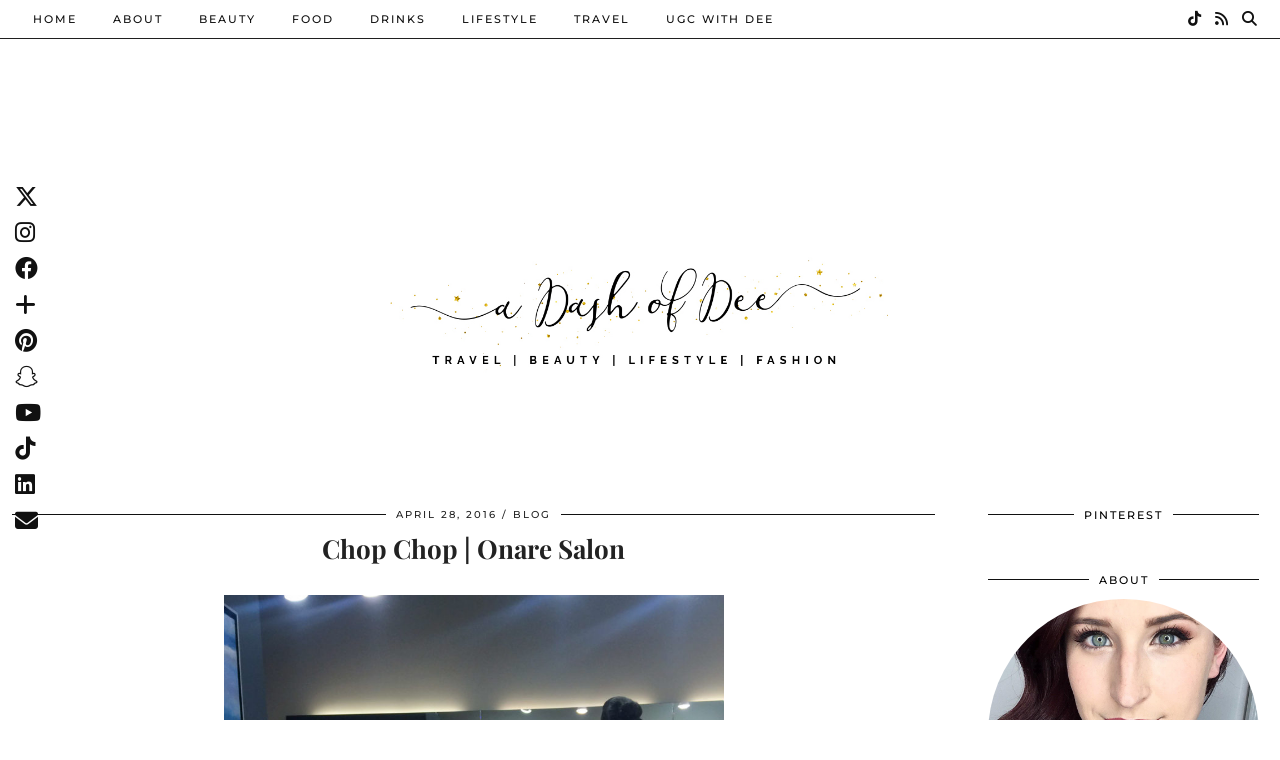

--- FILE ---
content_type: text/html; charset=UTF-8
request_url: https://www.dashofdee.com/2016/04/chop-chop-onare-salon/
body_size: 22453
content:
<!DOCTYPE html>
<html lang="en-US">
<head>
	<meta charset="UTF-8">
	<meta name="viewport" content="width=device-width, initial-scale=1, maximum-scale=5">	<meta name='robots' content='index, follow, max-image-preview:large, max-snippet:-1, max-video-preview:-1' />
	<style>img:is([sizes="auto" i], [sizes^="auto," i]) { contain-intrinsic-size: 3000px 1500px }</style>
	
<!-- Google Tag Manager by PYS -->
    <script data-cfasync="false" data-pagespeed-no-defer>
	    window.dataLayerPYS = window.dataLayerPYS || [];
	</script>
<!-- End Google Tag Manager by PYS -->
<!-- Google Tag Manager by PYS -->
<script data-cfasync="false" data-pagespeed-no-defer>
	var pys_datalayer_name = "dataLayer";
	window.dataLayer = window.dataLayer || [];</script> 
<!-- End Google Tag Manager by PYS -->
	<!-- This site is optimized with the Yoast SEO plugin v23.9 - https://yoast.com/wordpress/plugins/seo/ -->
	<title>Onare Salon Review</title>
	<meta name="description" content="I recently stopped by Onare Salon in Mississauga to check it out. Read all about my experience her!" />
	<link rel="canonical" href="https://www.dashofdee.com/2016/04/chop-chop-onare-salon/" />
	<meta property="og:locale" content="en_US" />
	<meta property="og:type" content="article" />
	<meta property="og:title" content="Onare Salon Review" />
	<meta property="og:description" content="I recently stopped by Onare Salon in Mississauga to check it out. Read all about my experience her!" />
	<meta property="og:url" content="https://www.dashofdee.com/2016/04/chop-chop-onare-salon/" />
	<meta property="og:site_name" content="A Dash of Dee" />
	<meta property="article:publisher" content="http://facebook.com/linerglittergloss" />
	<meta property="article:author" content="http://www.facebook.com/linerglittergloss" />
	<meta property="article:published_time" content="2016-04-28T13:30:58+00:00" />
	<meta property="article:modified_time" content="2016-04-16T00:52:06+00:00" />
	<meta property="og:image" content="https://www.dashofdee.com/wp-content/uploads/2016/04/Onare-Salon-Mississauga-4.jpg" />
	<meta property="og:image:width" content="1120" />
	<meta property="og:image:height" content="1400" />
	<meta property="og:image:type" content="image/jpeg" />
	<meta name="author" content="Dee Thomson" />
	<meta name="twitter:label1" content="Written by" />
	<meta name="twitter:data1" content="Dee Thomson" />
	<meta name="twitter:label2" content="Est. reading time" />
	<meta name="twitter:data2" content="1 minute" />
	<script type="application/ld+json" class="yoast-schema-graph">{"@context":"https://schema.org","@graph":[{"@type":"WebPage","@id":"https://www.dashofdee.com/2016/04/chop-chop-onare-salon/","url":"https://www.dashofdee.com/2016/04/chop-chop-onare-salon/","name":"Onare Salon Review","isPartOf":{"@id":"https://www.dashofdee.com/#website"},"primaryImageOfPage":{"@id":"https://www.dashofdee.com/2016/04/chop-chop-onare-salon/#primaryimage"},"image":{"@id":"https://www.dashofdee.com/2016/04/chop-chop-onare-salon/#primaryimage"},"thumbnailUrl":"https://www.dashofdee.com/wp-content/uploads/2016/04/Onare-Salon-Mississauga-4.jpg","datePublished":"2016-04-28T13:30:58+00:00","dateModified":"2016-04-16T00:52:06+00:00","author":{"@id":"https://www.dashofdee.com/#/schema/person/708c1f8c02c3a0cf1cf2b3d244ff8e50"},"description":"I recently stopped by Onare Salon in Mississauga to check it out. Read all about my experience her!","breadcrumb":{"@id":"https://www.dashofdee.com/2016/04/chop-chop-onare-salon/#breadcrumb"},"inLanguage":"en-US","potentialAction":[{"@type":"ReadAction","target":["https://www.dashofdee.com/2016/04/chop-chop-onare-salon/"]}]},{"@type":"ImageObject","inLanguage":"en-US","@id":"https://www.dashofdee.com/2016/04/chop-chop-onare-salon/#primaryimage","url":"https://www.dashofdee.com/wp-content/uploads/2016/04/Onare-Salon-Mississauga-4.jpg","contentUrl":"https://www.dashofdee.com/wp-content/uploads/2016/04/Onare-Salon-Mississauga-4.jpg","width":1120,"height":1400,"caption":"Onare Salon Mississauga"},{"@type":"BreadcrumbList","@id":"https://www.dashofdee.com/2016/04/chop-chop-onare-salon/#breadcrumb","itemListElement":[{"@type":"ListItem","position":1,"name":"Home","item":"https://www.dashofdee.com/"},{"@type":"ListItem","position":2,"name":"Chop Chop | Onare Salon"}]},{"@type":"WebSite","@id":"https://www.dashofdee.com/#website","url":"https://www.dashofdee.com/","name":"A Dash of Dee","description":"A Canadian Travel, Beauty &amp; Lifestyle Blog","potentialAction":[{"@type":"SearchAction","target":{"@type":"EntryPoint","urlTemplate":"https://www.dashofdee.com/?s={search_term_string}"},"query-input":{"@type":"PropertyValueSpecification","valueRequired":true,"valueName":"search_term_string"}}],"inLanguage":"en-US"},{"@type":"Person","@id":"https://www.dashofdee.com/#/schema/person/708c1f8c02c3a0cf1cf2b3d244ff8e50","name":"Dee Thomson","image":{"@type":"ImageObject","inLanguage":"en-US","@id":"https://www.dashofdee.com/#/schema/person/image/","url":"https://secure.gravatar.com/avatar/4f29d4c1051adc861ccd4fcb7e6e7c33?s=96&d=identicon&r=g","contentUrl":"https://secure.gravatar.com/avatar/4f29d4c1051adc861ccd4fcb7e6e7c33?s=96&d=identicon&r=g","caption":"Dee Thomson"},"description":"Dee Thomson is a Canadian beauty blogger with a passion for sparkly things and making the world a little prettier with her corner of the internet.","sameAs":["http://dashofdee.com","http://www.facebook.com/linerglittergloss","http://www.instagram.com/linerglttrgloss","http://www.linkedin.com/profile/view?id=112052241","http://www.pinterest.com/linerglttrgloss","https://x.com/linerglttrgloss"],"url":"https://www.dashofdee.com/author/line2093/"}]}</script>
	<!-- / Yoast SEO plugin. -->


<link rel='dns-prefetch' href='//ajax.googleapis.com' />
<link rel='dns-prefetch' href='//cdnjs.cloudflare.com' />
<link rel='dns-prefetch' href='//maxcdn.bootstrapcdn.com' />
<link rel='dns-prefetch' href='//pipdigz.co.uk' />
<link rel='dns-prefetch' href='//fonts.bunny.net' />
<link rel="alternate" type="application/rss+xml" title="A Dash of Dee &raquo; Feed" href="https://www.dashofdee.com/feed/" />
<link rel="alternate" type="application/rss+xml" title="A Dash of Dee &raquo; Comments Feed" href="https://www.dashofdee.com/comments/feed/" />
<script type='text/javascript' id='pinterest-version-script'>console.log('PixelYourSite Pinterest version 5.5.1.1');</script>
<link rel="alternate" type="application/rss+xml" title="A Dash of Dee &raquo; Chop Chop | Onare Salon Comments Feed" href="https://www.dashofdee.com/2016/04/chop-chop-onare-salon/feed/" />
		<!-- This site uses the Google Analytics by MonsterInsights plugin v9.11.1 - Using Analytics tracking - https://www.monsterinsights.com/ -->
							<script src="//www.googletagmanager.com/gtag/js?id=G-YBYLH1HN7M"  data-cfasync="false" data-wpfc-render="false" async></script>
			<script data-cfasync="false" data-wpfc-render="false">
				var mi_version = '9.11.1';
				var mi_track_user = true;
				var mi_no_track_reason = '';
								var MonsterInsightsDefaultLocations = {"page_location":"https:\/\/www.dashofdee.com\/2016\/04\/chop-chop-onare-salon\/"};
								if ( typeof MonsterInsightsPrivacyGuardFilter === 'function' ) {
					var MonsterInsightsLocations = (typeof MonsterInsightsExcludeQuery === 'object') ? MonsterInsightsPrivacyGuardFilter( MonsterInsightsExcludeQuery ) : MonsterInsightsPrivacyGuardFilter( MonsterInsightsDefaultLocations );
				} else {
					var MonsterInsightsLocations = (typeof MonsterInsightsExcludeQuery === 'object') ? MonsterInsightsExcludeQuery : MonsterInsightsDefaultLocations;
				}

								var disableStrs = [
										'ga-disable-G-YBYLH1HN7M',
									];

				/* Function to detect opted out users */
				function __gtagTrackerIsOptedOut() {
					for (var index = 0; index < disableStrs.length; index++) {
						if (document.cookie.indexOf(disableStrs[index] + '=true') > -1) {
							return true;
						}
					}

					return false;
				}

				/* Disable tracking if the opt-out cookie exists. */
				if (__gtagTrackerIsOptedOut()) {
					for (var index = 0; index < disableStrs.length; index++) {
						window[disableStrs[index]] = true;
					}
				}

				/* Opt-out function */
				function __gtagTrackerOptout() {
					for (var index = 0; index < disableStrs.length; index++) {
						document.cookie = disableStrs[index] + '=true; expires=Thu, 31 Dec 2099 23:59:59 UTC; path=/';
						window[disableStrs[index]] = true;
					}
				}

				if ('undefined' === typeof gaOptout) {
					function gaOptout() {
						__gtagTrackerOptout();
					}
				}
								window.dataLayer = window.dataLayer || [];

				window.MonsterInsightsDualTracker = {
					helpers: {},
					trackers: {},
				};
				if (mi_track_user) {
					function __gtagDataLayer() {
						dataLayer.push(arguments);
					}

					function __gtagTracker(type, name, parameters) {
						if (!parameters) {
							parameters = {};
						}

						if (parameters.send_to) {
							__gtagDataLayer.apply(null, arguments);
							return;
						}

						if (type === 'event') {
														parameters.send_to = monsterinsights_frontend.v4_id;
							var hookName = name;
							if (typeof parameters['event_category'] !== 'undefined') {
								hookName = parameters['event_category'] + ':' + name;
							}

							if (typeof MonsterInsightsDualTracker.trackers[hookName] !== 'undefined') {
								MonsterInsightsDualTracker.trackers[hookName](parameters);
							} else {
								__gtagDataLayer('event', name, parameters);
							}
							
						} else {
							__gtagDataLayer.apply(null, arguments);
						}
					}

					__gtagTracker('js', new Date());
					__gtagTracker('set', {
						'developer_id.dZGIzZG': true,
											});
					if ( MonsterInsightsLocations.page_location ) {
						__gtagTracker('set', MonsterInsightsLocations);
					}
										__gtagTracker('config', 'G-YBYLH1HN7M', {"forceSSL":"true"} );
										window.gtag = __gtagTracker;										(function () {
						/* https://developers.google.com/analytics/devguides/collection/analyticsjs/ */
						/* ga and __gaTracker compatibility shim. */
						var noopfn = function () {
							return null;
						};
						var newtracker = function () {
							return new Tracker();
						};
						var Tracker = function () {
							return null;
						};
						var p = Tracker.prototype;
						p.get = noopfn;
						p.set = noopfn;
						p.send = function () {
							var args = Array.prototype.slice.call(arguments);
							args.unshift('send');
							__gaTracker.apply(null, args);
						};
						var __gaTracker = function () {
							var len = arguments.length;
							if (len === 0) {
								return;
							}
							var f = arguments[len - 1];
							if (typeof f !== 'object' || f === null || typeof f.hitCallback !== 'function') {
								if ('send' === arguments[0]) {
									var hitConverted, hitObject = false, action;
									if ('event' === arguments[1]) {
										if ('undefined' !== typeof arguments[3]) {
											hitObject = {
												'eventAction': arguments[3],
												'eventCategory': arguments[2],
												'eventLabel': arguments[4],
												'value': arguments[5] ? arguments[5] : 1,
											}
										}
									}
									if ('pageview' === arguments[1]) {
										if ('undefined' !== typeof arguments[2]) {
											hitObject = {
												'eventAction': 'page_view',
												'page_path': arguments[2],
											}
										}
									}
									if (typeof arguments[2] === 'object') {
										hitObject = arguments[2];
									}
									if (typeof arguments[5] === 'object') {
										Object.assign(hitObject, arguments[5]);
									}
									if ('undefined' !== typeof arguments[1].hitType) {
										hitObject = arguments[1];
										if ('pageview' === hitObject.hitType) {
											hitObject.eventAction = 'page_view';
										}
									}
									if (hitObject) {
										action = 'timing' === arguments[1].hitType ? 'timing_complete' : hitObject.eventAction;
										hitConverted = mapArgs(hitObject);
										__gtagTracker('event', action, hitConverted);
									}
								}
								return;
							}

							function mapArgs(args) {
								var arg, hit = {};
								var gaMap = {
									'eventCategory': 'event_category',
									'eventAction': 'event_action',
									'eventLabel': 'event_label',
									'eventValue': 'event_value',
									'nonInteraction': 'non_interaction',
									'timingCategory': 'event_category',
									'timingVar': 'name',
									'timingValue': 'value',
									'timingLabel': 'event_label',
									'page': 'page_path',
									'location': 'page_location',
									'title': 'page_title',
									'referrer' : 'page_referrer',
								};
								for (arg in args) {
																		if (!(!args.hasOwnProperty(arg) || !gaMap.hasOwnProperty(arg))) {
										hit[gaMap[arg]] = args[arg];
									} else {
										hit[arg] = args[arg];
									}
								}
								return hit;
							}

							try {
								f.hitCallback();
							} catch (ex) {
							}
						};
						__gaTracker.create = newtracker;
						__gaTracker.getByName = newtracker;
						__gaTracker.getAll = function () {
							return [];
						};
						__gaTracker.remove = noopfn;
						__gaTracker.loaded = true;
						window['__gaTracker'] = __gaTracker;
					})();
									} else {
										console.log("");
					(function () {
						function __gtagTracker() {
							return null;
						}

						window['__gtagTracker'] = __gtagTracker;
						window['gtag'] = __gtagTracker;
					})();
									}
			</script>
							<!-- / Google Analytics by MonsterInsights -->
		<link rel='stylesheet' id='dashicons-css' href='https://www.dashofdee.com/wp-includes/css/dashicons.min.css?ver=5329a815cdd784fc54df91c88c98cb10' type='text/css' media='all' />
<link rel='stylesheet' id='thickbox-css' href='https://www.dashofdee.com/wp-includes/js/thickbox/thickbox.css?ver=5329a815cdd784fc54df91c88c98cb10' type='text/css' media='all' />
<link rel='stylesheet' id='font-awesome-style-css' href='//maxcdn.bootstrapcdn.com/font-awesome/4.5.0/css/font-awesome.min.css?ver=5329a815cdd784fc54df91c88c98cb10' type='text/css' media='all' />
<link rel='stylesheet' id='spectrum-style-css' href='https://www.dashofdee.com/wp-content/plugins/TapInfluence/spectrum.css?ver=5329a815cdd784fc54df91c88c98cb10' type='text/css' media='all' />
<link rel='stylesheet' id='smart-review-style-css' href='https://www.dashofdee.com/wp-content/plugins/TapInfluence/pluginstyle.css?ver=5329a815cdd784fc54df91c88c98cb10' type='text/css' media='all' />
<link rel='stylesheet' id='post-views-counter-frontend-css' href='https://www.dashofdee.com/wp-content/plugins/post-views-counter/css/frontend.css?ver=1.7.3' type='text/css' media='all' />
<link rel='stylesheet' id='wp-block-library-css' href='https://www.dashofdee.com/wp-includes/css/dist/block-library/style.min.css?ver=5329a815cdd784fc54df91c88c98cb10' type='text/css' media='all' />
<style id='classic-theme-styles-inline-css' type='text/css'>
/*! This file is auto-generated */
.wp-block-button__link{color:#fff;background-color:#32373c;border-radius:9999px;box-shadow:none;text-decoration:none;padding:calc(.667em + 2px) calc(1.333em + 2px);font-size:1.125em}.wp-block-file__button{background:#32373c;color:#fff;text-decoration:none}
</style>
<style id='global-styles-inline-css' type='text/css'>
:root{--wp--preset--aspect-ratio--square: 1;--wp--preset--aspect-ratio--4-3: 4/3;--wp--preset--aspect-ratio--3-4: 3/4;--wp--preset--aspect-ratio--3-2: 3/2;--wp--preset--aspect-ratio--2-3: 2/3;--wp--preset--aspect-ratio--16-9: 16/9;--wp--preset--aspect-ratio--9-16: 9/16;--wp--preset--color--black: #000000;--wp--preset--color--cyan-bluish-gray: #abb8c3;--wp--preset--color--white: #ffffff;--wp--preset--color--pale-pink: #f78da7;--wp--preset--color--vivid-red: #cf2e2e;--wp--preset--color--luminous-vivid-orange: #ff6900;--wp--preset--color--luminous-vivid-amber: #fcb900;--wp--preset--color--light-green-cyan: #7bdcb5;--wp--preset--color--vivid-green-cyan: #00d084;--wp--preset--color--pale-cyan-blue: #8ed1fc;--wp--preset--color--vivid-cyan-blue: #0693e3;--wp--preset--color--vivid-purple: #9b51e0;--wp--preset--gradient--vivid-cyan-blue-to-vivid-purple: linear-gradient(135deg,rgba(6,147,227,1) 0%,rgb(155,81,224) 100%);--wp--preset--gradient--light-green-cyan-to-vivid-green-cyan: linear-gradient(135deg,rgb(122,220,180) 0%,rgb(0,208,130) 100%);--wp--preset--gradient--luminous-vivid-amber-to-luminous-vivid-orange: linear-gradient(135deg,rgba(252,185,0,1) 0%,rgba(255,105,0,1) 100%);--wp--preset--gradient--luminous-vivid-orange-to-vivid-red: linear-gradient(135deg,rgba(255,105,0,1) 0%,rgb(207,46,46) 100%);--wp--preset--gradient--very-light-gray-to-cyan-bluish-gray: linear-gradient(135deg,rgb(238,238,238) 0%,rgb(169,184,195) 100%);--wp--preset--gradient--cool-to-warm-spectrum: linear-gradient(135deg,rgb(74,234,220) 0%,rgb(151,120,209) 20%,rgb(207,42,186) 40%,rgb(238,44,130) 60%,rgb(251,105,98) 80%,rgb(254,248,76) 100%);--wp--preset--gradient--blush-light-purple: linear-gradient(135deg,rgb(255,206,236) 0%,rgb(152,150,240) 100%);--wp--preset--gradient--blush-bordeaux: linear-gradient(135deg,rgb(254,205,165) 0%,rgb(254,45,45) 50%,rgb(107,0,62) 100%);--wp--preset--gradient--luminous-dusk: linear-gradient(135deg,rgb(255,203,112) 0%,rgb(199,81,192) 50%,rgb(65,88,208) 100%);--wp--preset--gradient--pale-ocean: linear-gradient(135deg,rgb(255,245,203) 0%,rgb(182,227,212) 50%,rgb(51,167,181) 100%);--wp--preset--gradient--electric-grass: linear-gradient(135deg,rgb(202,248,128) 0%,rgb(113,206,126) 100%);--wp--preset--gradient--midnight: linear-gradient(135deg,rgb(2,3,129) 0%,rgb(40,116,252) 100%);--wp--preset--font-size--small: 13px;--wp--preset--font-size--medium: 20px;--wp--preset--font-size--large: 36px;--wp--preset--font-size--x-large: 42px;--wp--preset--spacing--20: 0.44rem;--wp--preset--spacing--30: 0.67rem;--wp--preset--spacing--40: 1rem;--wp--preset--spacing--50: 1.5rem;--wp--preset--spacing--60: 2.25rem;--wp--preset--spacing--70: 3.38rem;--wp--preset--spacing--80: 5.06rem;--wp--preset--shadow--natural: 6px 6px 9px rgba(0, 0, 0, 0.2);--wp--preset--shadow--deep: 12px 12px 50px rgba(0, 0, 0, 0.4);--wp--preset--shadow--sharp: 6px 6px 0px rgba(0, 0, 0, 0.2);--wp--preset--shadow--outlined: 6px 6px 0px -3px rgba(255, 255, 255, 1), 6px 6px rgba(0, 0, 0, 1);--wp--preset--shadow--crisp: 6px 6px 0px rgba(0, 0, 0, 1);}:where(.is-layout-flex){gap: 0.5em;}:where(.is-layout-grid){gap: 0.5em;}body .is-layout-flex{display: flex;}.is-layout-flex{flex-wrap: wrap;align-items: center;}.is-layout-flex > :is(*, div){margin: 0;}body .is-layout-grid{display: grid;}.is-layout-grid > :is(*, div){margin: 0;}:where(.wp-block-columns.is-layout-flex){gap: 2em;}:where(.wp-block-columns.is-layout-grid){gap: 2em;}:where(.wp-block-post-template.is-layout-flex){gap: 1.25em;}:where(.wp-block-post-template.is-layout-grid){gap: 1.25em;}.has-black-color{color: var(--wp--preset--color--black) !important;}.has-cyan-bluish-gray-color{color: var(--wp--preset--color--cyan-bluish-gray) !important;}.has-white-color{color: var(--wp--preset--color--white) !important;}.has-pale-pink-color{color: var(--wp--preset--color--pale-pink) !important;}.has-vivid-red-color{color: var(--wp--preset--color--vivid-red) !important;}.has-luminous-vivid-orange-color{color: var(--wp--preset--color--luminous-vivid-orange) !important;}.has-luminous-vivid-amber-color{color: var(--wp--preset--color--luminous-vivid-amber) !important;}.has-light-green-cyan-color{color: var(--wp--preset--color--light-green-cyan) !important;}.has-vivid-green-cyan-color{color: var(--wp--preset--color--vivid-green-cyan) !important;}.has-pale-cyan-blue-color{color: var(--wp--preset--color--pale-cyan-blue) !important;}.has-vivid-cyan-blue-color{color: var(--wp--preset--color--vivid-cyan-blue) !important;}.has-vivid-purple-color{color: var(--wp--preset--color--vivid-purple) !important;}.has-black-background-color{background-color: var(--wp--preset--color--black) !important;}.has-cyan-bluish-gray-background-color{background-color: var(--wp--preset--color--cyan-bluish-gray) !important;}.has-white-background-color{background-color: var(--wp--preset--color--white) !important;}.has-pale-pink-background-color{background-color: var(--wp--preset--color--pale-pink) !important;}.has-vivid-red-background-color{background-color: var(--wp--preset--color--vivid-red) !important;}.has-luminous-vivid-orange-background-color{background-color: var(--wp--preset--color--luminous-vivid-orange) !important;}.has-luminous-vivid-amber-background-color{background-color: var(--wp--preset--color--luminous-vivid-amber) !important;}.has-light-green-cyan-background-color{background-color: var(--wp--preset--color--light-green-cyan) !important;}.has-vivid-green-cyan-background-color{background-color: var(--wp--preset--color--vivid-green-cyan) !important;}.has-pale-cyan-blue-background-color{background-color: var(--wp--preset--color--pale-cyan-blue) !important;}.has-vivid-cyan-blue-background-color{background-color: var(--wp--preset--color--vivid-cyan-blue) !important;}.has-vivid-purple-background-color{background-color: var(--wp--preset--color--vivid-purple) !important;}.has-black-border-color{border-color: var(--wp--preset--color--black) !important;}.has-cyan-bluish-gray-border-color{border-color: var(--wp--preset--color--cyan-bluish-gray) !important;}.has-white-border-color{border-color: var(--wp--preset--color--white) !important;}.has-pale-pink-border-color{border-color: var(--wp--preset--color--pale-pink) !important;}.has-vivid-red-border-color{border-color: var(--wp--preset--color--vivid-red) !important;}.has-luminous-vivid-orange-border-color{border-color: var(--wp--preset--color--luminous-vivid-orange) !important;}.has-luminous-vivid-amber-border-color{border-color: var(--wp--preset--color--luminous-vivid-amber) !important;}.has-light-green-cyan-border-color{border-color: var(--wp--preset--color--light-green-cyan) !important;}.has-vivid-green-cyan-border-color{border-color: var(--wp--preset--color--vivid-green-cyan) !important;}.has-pale-cyan-blue-border-color{border-color: var(--wp--preset--color--pale-cyan-blue) !important;}.has-vivid-cyan-blue-border-color{border-color: var(--wp--preset--color--vivid-cyan-blue) !important;}.has-vivid-purple-border-color{border-color: var(--wp--preset--color--vivid-purple) !important;}.has-vivid-cyan-blue-to-vivid-purple-gradient-background{background: var(--wp--preset--gradient--vivid-cyan-blue-to-vivid-purple) !important;}.has-light-green-cyan-to-vivid-green-cyan-gradient-background{background: var(--wp--preset--gradient--light-green-cyan-to-vivid-green-cyan) !important;}.has-luminous-vivid-amber-to-luminous-vivid-orange-gradient-background{background: var(--wp--preset--gradient--luminous-vivid-amber-to-luminous-vivid-orange) !important;}.has-luminous-vivid-orange-to-vivid-red-gradient-background{background: var(--wp--preset--gradient--luminous-vivid-orange-to-vivid-red) !important;}.has-very-light-gray-to-cyan-bluish-gray-gradient-background{background: var(--wp--preset--gradient--very-light-gray-to-cyan-bluish-gray) !important;}.has-cool-to-warm-spectrum-gradient-background{background: var(--wp--preset--gradient--cool-to-warm-spectrum) !important;}.has-blush-light-purple-gradient-background{background: var(--wp--preset--gradient--blush-light-purple) !important;}.has-blush-bordeaux-gradient-background{background: var(--wp--preset--gradient--blush-bordeaux) !important;}.has-luminous-dusk-gradient-background{background: var(--wp--preset--gradient--luminous-dusk) !important;}.has-pale-ocean-gradient-background{background: var(--wp--preset--gradient--pale-ocean) !important;}.has-electric-grass-gradient-background{background: var(--wp--preset--gradient--electric-grass) !important;}.has-midnight-gradient-background{background: var(--wp--preset--gradient--midnight) !important;}.has-small-font-size{font-size: var(--wp--preset--font-size--small) !important;}.has-medium-font-size{font-size: var(--wp--preset--font-size--medium) !important;}.has-large-font-size{font-size: var(--wp--preset--font-size--large) !important;}.has-x-large-font-size{font-size: var(--wp--preset--font-size--x-large) !important;}
:where(.wp-block-post-template.is-layout-flex){gap: 1.25em;}:where(.wp-block-post-template.is-layout-grid){gap: 1.25em;}
:where(.wp-block-columns.is-layout-flex){gap: 2em;}:where(.wp-block-columns.is-layout-grid){gap: 2em;}
:root :where(.wp-block-pullquote){font-size: 1.5em;line-height: 1.6;}
</style>
<link rel='stylesheet' id='theiaPostSlider-css' href='https://www.dashofdee.com/wp-content/plugins/theia-post-slider/css/font-theme.css?ver=1.10.4' type='text/css' media='all' />
<link rel='stylesheet' id='theiaPostSlider-font-css' href='https://www.dashofdee.com/wp-content/plugins/theia-post-slider/fonts/style.css?ver=1.10.4' type='text/css' media='all' />
<link rel='stylesheet' id='p3-core-responsive-css' href='https://pipdigz.co.uk/p3/css/core_resp.css' type='text/css' media='all' />
<link rel='stylesheet' id='pipdig-paradise-css' href='https://pipdigz.co.uk/fonts/6md952mgiddmeGsPqB4jfs/style.css' type='text/css' media='all' />
<link rel='stylesheet' id='pipdig-style-css' href='https://www.dashofdee.com/wp-content/themes/pipdig-etoile/style.css?ver=1724648702' type='text/css' media='all' />
<link rel='stylesheet' id='pipdig-responsive-css' href='https://www.dashofdee.com/wp-content/themes/pipdig-etoile/css/responsive.css?ver=1724648702' type='text/css' media='all' />
<link rel='stylesheet' id='pipdig-fonts-css' href='https://fonts.bunny.net/css?family=Playfair+Display:400,400i,700,700i|Montserrat:500' type='text/css' media='all' />
<script src="https://www.dashofdee.com/wp-includes/js/jquery/jquery.min.js?ver=3.7.1" id="jquery-core-js"></script>
<script src="https://www.dashofdee.com/wp-includes/js/jquery/jquery-migrate.min.js?ver=3.4.1" id="jquery-migrate-js"></script>
<script src="https://www.dashofdee.com/wp-content/plugins/TapInfluence/jsfiles/font-select.js?ver=5329a815cdd784fc54df91c88c98cb10" id="font-select-js-js"></script>
<script src="https://www.dashofdee.com/wp-content/plugins/TapInfluence/jsfiles/spectrum.js?ver=5329a815cdd784fc54df91c88c98cb10" id="spectrum-js-js"></script>
<script src="https://www.dashofdee.com/wp-content/plugins/TapInfluence/jsfiles/ready.js?ver=5329a815cdd784fc54df91c88c98cb10" id="ready-js-js"></script>
<script src="https://www.dashofdee.com/wp-content/plugins/google-analytics-for-wordpress/assets/js/frontend-gtag.min.js?ver=9.11.1" id="monsterinsights-frontend-script-js" async data-wp-strategy="async"></script>
<script data-cfasync="false" data-wpfc-render="false" id='monsterinsights-frontend-script-js-extra'>var monsterinsights_frontend = {"js_events_tracking":"true","download_extensions":"doc,pdf,ppt,zip,xls,docx,pptx,xlsx","inbound_paths":"[]","home_url":"https:\/\/www.dashofdee.com","hash_tracking":"false","v4_id":"G-YBYLH1HN7M"};</script>
<script src="https://www.dashofdee.com/wp-content/plugins/theia-post-slider/js/balupton-history.js/jquery.history.js?ver=1.7.1" id="history.js-js"></script>
<script src="https://www.dashofdee.com/wp-content/plugins/theia-post-slider/js/async.min.js?ver=14.09.2014" id="async.js-js"></script>
<script src="https://www.dashofdee.com/wp-content/plugins/theia-post-slider/js/tps.js?ver=1.10.4" id="theiaPostSlider/theiaPostSlider.js-js"></script>
<script src="https://www.dashofdee.com/wp-content/plugins/theia-post-slider/js/main.js?ver=1.10.4" id="theiaPostSlider/main.js-js"></script>
<script src="https://www.dashofdee.com/wp-content/plugins/theia-post-slider/js/tps-transition-slide.js?ver=1.10.4" id="theiaPostSlider-transition-slide.js-js"></script>
<script src="https://cdnjs.cloudflare.com/ajax/libs/ammaps/3.13.0/ammap.js" id="ammap-js"></script>
<script src="https://cdnjs.cloudflare.com/ajax/libs/ammaps/3.13.0/maps/js/continentsLow.js" id="continentsLow-js"></script>
<link rel="https://api.w.org/" href="https://www.dashofdee.com/wp-json/" /><link rel="alternate" title="JSON" type="application/json" href="https://www.dashofdee.com/wp-json/wp/v2/posts/5820" /><link rel="EditURI" type="application/rsd+xml" title="RSD" href="https://www.dashofdee.com/xmlrpc.php?rsd" />

<link rel='shortlink' href='https://www.dashofdee.com/?p=5820' />
<link rel="alternate" title="oEmbed (JSON)" type="application/json+oembed" href="https://www.dashofdee.com/wp-json/oembed/1.0/embed?url=https%3A%2F%2Fwww.dashofdee.com%2F2016%2F04%2Fchop-chop-onare-salon%2F" />
<link rel="alternate" title="oEmbed (XML)" type="text/xml+oembed" href="https://www.dashofdee.com/wp-json/oembed/1.0/embed?url=https%3A%2F%2Fwww.dashofdee.com%2F2016%2F04%2Fchop-chop-onare-salon%2F&#038;format=xml" />

            <!-- TapInfluence -->
            <script type="text/javascript">
            ;(function(p,l,o,w,i,n,g){if(!p[i]){p.GlobalSnowplowNamespace=p.GlobalSnowplowNamespace||[];
            p.GlobalSnowplowNamespace.push(i);p[i]=function(){(p[i].q=p[i].q||[]).push(arguments)
            };p[i].q=p[i].q||[];n=l.createElement(o);g=l.getElementsByTagName(o)[0];n.async=1;
            n.src=w;g.parentNode.insertBefore(n,g)}}(window,document,"script","//a.tapinfluence.com/tap.js","taptracker"));
            taptracker('newTracker', 'cf', 'c.tapinfluence.com', {appId: '932d0c51-9dab-49a6-9936-8c439b87593f'});
            taptracker('crossDomainLinker', function(linkElement) {
  				return true;
			});
            taptracker('trackPageView');
            </script>
            <!-- TapInfluence -->

            		<meta property="fb:pages" content="276764435696647" />
					<meta property="ia:markup_url" content="https://www.dashofdee.com/2016/04/chop-chop-onare-salon/?ia_markup=1" />
			
		<!-- GA Google Analytics @ https://m0n.co/ga -->
		<script>
			(function(i,s,o,g,r,a,m){i['GoogleAnalyticsObject']=r;i[r]=i[r]||function(){
			(i[r].q=i[r].q||[]).push(arguments)},i[r].l=1*new Date();a=s.createElement(o),
			m=s.getElementsByTagName(o)[0];a.async=1;a.src=g;m.parentNode.insertBefore(a,m)
			})(window,document,'script','https://www.google-analytics.com/analytics.js','ga');
			ga('create', 'UA-91012086-2', 'auto');
			ga('require', 'displayfeatures');
			ga('require', 'linkid');
			ga('send', 'pageview');
		</script>

	<script>
  (function(w, d, t, s, n) {
    w.FlodeskObject = n;
    var fn = function() {
      (w[n].q = w[n].q || []).push(arguments);
    };
    w[n] = w[n] || fn;
    var f = d.getElementsByTagName(t)[0];
    var e = d.createElement(t);
    var h = '?v=' + new Date().getTime();
    e.async = true;
    e.src = s + h;
    f.parentNode.insertBefore(e, f);
  })(window, document, 'script', 'https://assets.flodesk.com/universal.js', 'fd');
  window.fd('form', {
    formId: '5f2b0d6fa9d4040027d9eaea'
  });
</script>
<script>
  (function(w, d, t, s, n) {
    w.FlodeskObject = n;
    var fn = function() {
      (w[n].q = w[n].q || []).push(arguments);
    };
    w[n] = w[n] || fn;
    var f = d.getElementsByTagName(t)[0];
    var e = d.createElement(t);
    var h = '?v=' + new Date().getTime();
    e.async = true;
    e.src = s + h;
    f.parentNode.insertBefore(e, f);
  })(window, document, 'script', 'https://assets.flodesk.com/universal.js', 'fd');
</script>		<script type="text/javascript" async defer data-pin-color="red"  data-pin-hover="true"
			src="https://www.dashofdee.com/wp-content/plugins/pinterest-pin-it-button-on-image-hover-and-post/js/pinit.js"></script>
				<style>
			.theiaPostSlider_nav.fontTheme ._title,
			.theiaPostSlider_nav.fontTheme ._text {
				line-height: 48px;
			}

			.theiaPostSlider_nav.fontTheme ._button {
				color: #db69b3;
			}

			.theiaPostSlider_nav.fontTheme ._button ._2 span {
				font-size: 48px;
				line-height: 48px;
			}

			.theiaPostSlider_nav.fontTheme ._button:hover,
			.theiaPostSlider_nav.fontTheme ._button:focus {
				color: #e79ccc;
			}

			.theiaPostSlider_nav.fontTheme ._disabled {
				color: #a3a3a3 !important;
			}
		</style>
		<style type="text/css"> .tippy-box[data-theme~="wprm"] { background-color: #333333; color: #FFFFFF; } .tippy-box[data-theme~="wprm"][data-placement^="top"] > .tippy-arrow::before { border-top-color: #333333; } .tippy-box[data-theme~="wprm"][data-placement^="bottom"] > .tippy-arrow::before { border-bottom-color: #333333; } .tippy-box[data-theme~="wprm"][data-placement^="left"] > .tippy-arrow::before { border-left-color: #333333; } .tippy-box[data-theme~="wprm"][data-placement^="right"] > .tippy-arrow::before { border-right-color: #333333; } .tippy-box[data-theme~="wprm"] a { color: #FFFFFF; } .wprm-comment-rating svg { width: 18px !important; height: 18px !important; } img.wprm-comment-rating { width: 90px !important; height: 18px !important; } body { --comment-rating-star-color: #343434; } body { --wprm-popup-font-size: 16px; } body { --wprm-popup-background: #ffffff; } body { --wprm-popup-title: #000000; } body { --wprm-popup-content: #444444; } body { --wprm-popup-button-background: #444444; } body { --wprm-popup-button-text: #ffffff; }</style><style type="text/css">.wprm-glossary-term {color: #5A822B;text-decoration: underline;cursor: help;}</style>		<!--noptimize-->
		<style>
		.p3_instagram_post{width:12.5%}
				@media only screen and (max-width: 719px) {
			.p3_instagram_post {
				width: 25%;
			}
		}
				</style>
		<!--/noptimize-->
		<!--noptimize--> <!-- Cust --> <style>.menu-bar ul li a:hover,.menu-bar ul ul li > a:hover,.menu-bar ul ul li:hover > a{color:#ddbd3e}.pipdig_masonry_post_title a:hover,.entry-title a:hover {color:#ddb035}.socialz a:hover, #p3_social_sidebar a:hover{color:#e0bb43}.more-link, .read-more, .site-sidebar .more-link, .site-sidebar .read-more, #pipdig_masonry_container .read-more, .btn, button, input[type="button"], input[type="reset"], input[type="submit"], .more-link:hover, .read-more:hover, #pipdig_masonry_container .read-more:hover, .btn:hover, button:hover, input[type="button"]:hover, input[type="reset"]:hover, input[type="submit"]:hover, #p_feature_slider_nav div {background:#111111;border:0}.more-link, .read-more, .site-sidebar a.more-link, .site-sidebar a.read-more, #pipdig_masonry_container .read-more, .btn, button, input[type="button"], input[type="reset"], input[type="submit"], .more-link:hover, .read-more:hover, #pipdig_masonry_container .read-more:hover, .btn:hover, button:hover, input[type="button"]:hover, input[type="reset"]:hover, input[type="submit"]:hover, #p_feature_slider_nav div {color:#ffffff}body {font-size:16px; line-height: 1.4;}.site-header.shift_the_nav .container { padding-top: 0 !important; padding-bottom: 0 !important; } .site-description { margin-top: 0 }.entry-title, .page-title, h1, h2, h3, h4, .slide-h2, .pipdig_masonry_post_title, .p_post_date .p_post_date_day {font-weight: 700}.container{max-width:1300px}.site-header .container{padding-top:0;padding-bottom:0;}.site-description{margin-bottom:20px}@media only screen and (min-width: 720px) {#pipdig_etoile_instagram_header_top { margin-top: 39px } .site-header.site-header-2 .container { padding-top: 50px; padding-bottom: 50px; } }.site-title img{width:500px}.p_grid_post_info { display: block }</style> <!-- /Cust --> <!--/noptimize--><link rel="icon" href="https://www.dashofdee.com/wp-content/uploads/2016/09/cropped-Dee-Thompson-Editorial-150x150.jpg" sizes="32x32" />
<link rel="icon" href="https://www.dashofdee.com/wp-content/uploads/2016/09/cropped-Dee-Thompson-Editorial.jpg" sizes="192x192" />
<link rel="apple-touch-icon" href="https://www.dashofdee.com/wp-content/uploads/2016/09/cropped-Dee-Thompson-Editorial.jpg" />
<meta name="msapplication-TileImage" content="https://www.dashofdee.com/wp-content/uploads/2016/09/cropped-Dee-Thompson-Editorial.jpg" />
	
	<!-- p3 width customizer START -->
	<style>
	.site-main .row > .col-xs-8 {
		width: 74%;
	}
	.site-main .row > .col-xs-pull-8 {
		right: 74%;
	}
	.site-main .row > .col-xs-push-8 {
		left: 74%;
	}
	.site-main .row > .col-xs-offset-8 {
		margin-left: 74%;
	}
		
	.site-main .row > .col-xs-4:not(.p3_featured_panel):not(.p3_featured_cat):not(.p_archive_item) {
		width: 26%;
	}
	.site-main .row > .col-xs-pull-4:not(.p3_featured_panel):not(.p3_featured_cat):not(.p_archive_item) {
		right: 26%;
	}
	.site-main .row > .col-xs-push-4:not(.p3_featured_panel):not(.p3_featured_cat):not(.p_archive_item) {
		left: 26%;
	}
	.site-main .row > .col-xs-offset-4:not(.p3_featured_panel):not(.p3_featured_cat):not(.p_archive_item) {
		margin-left: 26%;
	}
		
		
		
	@media (min-width: 768px) { 
		.site-main .row > .col-sm-8 {
			width: 74%;
		}
		.site-main .row > .col-sm-pull-8 {
			right: 74%;
		}
		.site-main .row > .col-sm-push-8 {
			left: 74%;
		}
		.site-main .row > .col-sm-offset-8 {
			margin-left: 74%;
		}
		
		.site-main .row > .col-sm-4:not(.p3_featured_panel):not(.p3_featured_cat):not(.p_archive_item) {
			width: 26%;
		}
		.site-main .row > .col-sm-pull-4:not(.p3_featured_panel):not(.p3_featured_cat):not(.p_archive_item) {
			right: 26%;
		}
		.site-main .row > .col-sm-push-4:not(.p3_featured_panel):not(.p3_featured_cat):not(.p_archive_item) {
			left: 26%;
		}
		.site-main .row > .col-sm-offset-4:not(.p3_featured_panel):not(.p3_featured_cat):not(.p_archive_item) {
			margin-left: 26%;
		}
	}
		
	@media (min-width: 992px) {
		.site-main .row > .col-md-8 {
			width: 74%;
		}
		.site-main .row > .col-md-pull-8 {
			right: 74%;
		}
		.site-main .row > .col-md-push-8 {
			left: 74%;
		}
		.site-main .row > .col-md-offset-8 {
			margin-left: 74%;
		}
		
		.site-main .row > .col-md-4:not(.p3_featured_panel):not(.p3_featured_cat):not(.p_archive_item) {
			width: 26%;
		}
		.site-main .row > .col-md-pull-4:not(.p3_featured_panel):not(.p3_featured_cat):not(.p_archive_item) {
			right: 26%;
		}
		.site-main .row > .col-md-push-4:not(.p3_featured_panel):not(.p3_featured_cat):not(.p_archive_item) {
			left: 26%;
		}
		.site-main .row > .col-md-offset-4:not(.p3_featured_panel):not(.p3_featured_cat):not(.p_archive_item) {
			margin-left: 26%;
		}
	}
		
	@media (min-width: 1200px) {
		.site-main .row > .col-lg-8 {
			width: 74%;
		}
		.site-main .row > .col-lg-pull-8 {
			right: 74%;
		}
		.site-main .row > .col-lg-push-8 {
			left: 74%;
		}
		.site-main .row > .col-lg-offset-8 {
			margin-left: 74%;
		}
		
		.site-main .row > .col-lg-4:not(.p3_featured_panel):not(.p3_featured_cat):not(.p_archive_item) {
			width: 26%;
		}
		.site-main .row > .col-lg-pull-4:not(.p3_featured_panel):not(.p3_featured_cat):not(.p_archive_item) {
			right: 26%;
		}
		.site-main .row > .col-lg-push-4:not(.p3_featured_panel):not(.p3_featured_cat):not(.p_archive_item) {
			left: 26%;
		}
		.site-main .row > .col-lg-offset-4:not(.p3_featured_panel):not(.p3_featured_cat):not(.p_archive_item) {
			margin-left: 26%;
		}
	}
	</style>
	<!-- p3 width customizer END -->
	
		<!-- p3 navbar icon size -->
	<style>
		.menu-bar ul li.top-socialz a { font-size: 15px !important }
	</style>
	<!-- p3 navbar icon size END -->
	<style id="wpforms-css-vars-root">
				:root {
					--wpforms-field-border-radius: 3px;
--wpforms-field-border-style: solid;
--wpforms-field-border-size: 1px;
--wpforms-field-background-color: #ffffff;
--wpforms-field-border-color: rgba( 0, 0, 0, 0.25 );
--wpforms-field-border-color-spare: rgba( 0, 0, 0, 0.25 );
--wpforms-field-text-color: rgba( 0, 0, 0, 0.7 );
--wpforms-field-menu-color: #ffffff;
--wpforms-label-color: rgba( 0, 0, 0, 0.85 );
--wpforms-label-sublabel-color: rgba( 0, 0, 0, 0.55 );
--wpforms-label-error-color: #d63637;
--wpforms-button-border-radius: 3px;
--wpforms-button-border-style: none;
--wpforms-button-border-size: 1px;
--wpforms-button-background-color: #066aab;
--wpforms-button-border-color: #066aab;
--wpforms-button-text-color: #ffffff;
--wpforms-page-break-color: #066aab;
--wpforms-background-image: none;
--wpforms-background-position: center center;
--wpforms-background-repeat: no-repeat;
--wpforms-background-size: cover;
--wpforms-background-width: 100px;
--wpforms-background-height: 100px;
--wpforms-background-color: rgba( 0, 0, 0, 0 );
--wpforms-background-url: none;
--wpforms-container-padding: 0px;
--wpforms-container-border-style: none;
--wpforms-container-border-width: 1px;
--wpforms-container-border-color: #000000;
--wpforms-container-border-radius: 3px;
--wpforms-field-size-input-height: 43px;
--wpforms-field-size-input-spacing: 15px;
--wpforms-field-size-font-size: 16px;
--wpforms-field-size-line-height: 19px;
--wpforms-field-size-padding-h: 14px;
--wpforms-field-size-checkbox-size: 16px;
--wpforms-field-size-sublabel-spacing: 5px;
--wpforms-field-size-icon-size: 1;
--wpforms-label-size-font-size: 16px;
--wpforms-label-size-line-height: 19px;
--wpforms-label-size-sublabel-font-size: 14px;
--wpforms-label-size-sublabel-line-height: 17px;
--wpforms-button-size-font-size: 17px;
--wpforms-button-size-height: 41px;
--wpforms-button-size-padding-h: 15px;
--wpforms-button-size-margin-top: 10px;
--wpforms-container-shadow-size-box-shadow: none;

				}
			</style>	</head>

<body class="post-template-default single single-post postid-5820 single-format-standard pipdig_sidebar_active">
	
			<div class="clearfix"></div>
		<div id="pipdig_etoile_instagram_header_top">
							<a href="https://www.instagram.com/reel/Cq82hjPgDK4/" id="p3_instagram_post_0" class="p3_instagram_post" style="background-image:url(https://scontent-lax3-1.cdninstagram.com/v/t51.29350-15/340795932_237227282178533_4007934448446216797_n.jpg?_nc_cat=108&ccb=1-7&_nc_sid=8ae9d6&_nc_ohc=OVnGFphtYl4AX9Hk3cx&_nc_ht=scontent-lax3-1.cdninstagram.com&edm=AM6HXa8EAAAA&oh=00_AfC6JZydfVDtreoG0mFlo2_lvFoyDihqeWJkaG8W1nvgdg&oe=643EA844);width:10%;" rel="nofollow noopener" target="_blank">
					<img src="[data-uri]" class="p3_instagram_square" alt=""/>
					<div class="p3_instagram_post_overlay">
													<span class="p3_instagram_likes"><i class="pipdigicons pipdigicons-comment"></i> 8 &nbsp;
							<i class="pipdigicons pipdigicons-heart"></i> 42</span>
											</div>
				</a>
							<a href="https://www.instagram.com/reel/Cq3nejLg0w6/" id="p3_instagram_post_1" class="p3_instagram_post" style="background-image:url(https://scontent-lax3-2.cdninstagram.com/v/t51.29350-15/340343695_530197992643972_4863320378726730060_n.jpg?_nc_cat=111&ccb=1-7&_nc_sid=8ae9d6&_nc_ohc=iulL4hWZyDoAX91cLAc&_nc_ht=scontent-lax3-2.cdninstagram.com&edm=AM6HXa8EAAAA&oh=00_AfBildRoTRbuQzqEB_xtgWrz0f5muEeWK_WPkk9nVATdoA&oe=643FEA20);width:10%;" rel="nofollow noopener" target="_blank">
					<img src="[data-uri]" class="p3_instagram_square" alt=""/>
					<div class="p3_instagram_post_overlay">
													<span class="p3_instagram_likes"><i class="pipdigicons pipdigicons-comment"></i> 17 &nbsp;
							<i class="pipdigicons pipdigicons-heart"></i> 60</span>
											</div>
				</a>
							<a href="https://www.instagram.com/reel/CqJUw2SgQ9L/" id="p3_instagram_post_2" class="p3_instagram_post" style="background-image:url(https://scontent-lax3-2.cdninstagram.com/v/t51.29350-15/337167454_1246171509666283_4743704709625407542_n.jpg?_nc_cat=103&ccb=1-7&_nc_sid=8ae9d6&_nc_ohc=f_rOS9YXKWwAX94QmZi&_nc_ht=scontent-lax3-2.cdninstagram.com&edm=AM6HXa8EAAAA&oh=00_AfBaEB8scYj4PfD23-h_HqFJIh3wPQe9JJ8fF20zSdslDA&oe=643FA3A0);width:10%;" rel="nofollow noopener" target="_blank">
					<img src="[data-uri]" class="p3_instagram_square" alt=""/>
					<div class="p3_instagram_post_overlay">
													<span class="p3_instagram_likes"><i class="pipdigicons pipdigicons-comment"></i> 15 &nbsp;
							<i class="pipdigicons pipdigicons-heart"></i> 53</span>
											</div>
				</a>
							<a href="https://www.instagram.com/reel/CqGv15IgHEB/" id="p3_instagram_post_3" class="p3_instagram_post" style="background-image:url(https://scontent-lax3-2.cdninstagram.com/v/t51.29350-15/336958897_5743180155804347_813776267216211634_n.jpg?_nc_cat=100&ccb=1-7&_nc_sid=8ae9d6&_nc_ohc=w4ZuPpPhTOMAX_NywZH&_nc_ht=scontent-lax3-2.cdninstagram.com&edm=AM6HXa8EAAAA&oh=00_AfDBM1rL80osZ-9AuDU6A_irqjE91NmEwwzvNxH2_o_27A&oe=643EBF8B);width:10%;" rel="nofollow noopener" target="_blank">
					<img src="[data-uri]" class="p3_instagram_square" alt=""/>
					<div class="p3_instagram_post_overlay">
													<span class="p3_instagram_likes"><i class="pipdigicons pipdigicons-comment"></i> 18 &nbsp;
							<i class="pipdigicons pipdigicons-heart"></i> 85</span>
											</div>
				</a>
							<a href="https://www.instagram.com/p/CqEQgKOgamy/" id="p3_instagram_post_4" class="p3_instagram_post" style="background-image:url(https://scontent-lax3-2.cdninstagram.com/v/t51.29350-15/337144082_543773927745647_5432045685389593607_n.jpg?_nc_cat=100&ccb=1-7&_nc_sid=8ae9d6&_nc_ohc=GRh4LNcA6M0AX9juQl4&_nc_ht=scontent-lax3-2.cdninstagram.com&edm=AM6HXa8EAAAA&oh=00_AfDq__3pZSQC8rNaI0KnHduOlPeQ73el2mZiQecmM09ziA&oe=643EC07A);width:10%;" rel="nofollow noopener" target="_blank">
					<img src="[data-uri]" class="p3_instagram_square" alt=""/>
					<div class="p3_instagram_post_overlay">
													<span class="p3_instagram_likes"><i class="pipdigicons pipdigicons-comment"></i> 22 &nbsp;
							<i class="pipdigicons pipdigicons-heart"></i> 114</span>
											</div>
				</a>
							<a href="https://www.instagram.com/reel/Cpi8lZ6AxZX/" id="p3_instagram_post_5" class="p3_instagram_post" style="background-image:url(https://scontent-lax3-2.cdninstagram.com/v/t51.29350-15/334569984_1331523337418765_461108989536064580_n.jpg?_nc_cat=103&ccb=1-7&_nc_sid=8ae9d6&_nc_ohc=HaFEEeBs27cAX8ExlLL&_nc_ht=scontent-lax3-2.cdninstagram.com&edm=AM6HXa8EAAAA&oh=00_AfCPgaSXHYeVY-l8wN0mID30jAfaR24AKrqRbLscXh-SLg&oe=643EC410);width:10%;" rel="nofollow noopener" target="_blank">
					<img src="[data-uri]" class="p3_instagram_square" alt=""/>
					<div class="p3_instagram_post_overlay">
													<span class="p3_instagram_likes"><i class="pipdigicons pipdigicons-comment"></i> 22 &nbsp;
							<i class="pipdigicons pipdigicons-heart"></i> 104</span>
											</div>
				</a>
							<a href="https://www.instagram.com/p/CodZzPuAg7e/" id="p3_instagram_post_6" class="p3_instagram_post" style="background-image:url(https://scontent-lax3-1.cdninstagram.com/v/t51.29350-15/329723279_750488346497116_6376749433159803725_n.jpg?_nc_cat=102&ccb=1-7&_nc_sid=8ae9d6&_nc_ohc=RhnCdwZqLsYAX-Ynsl6&_nc_ht=scontent-lax3-1.cdninstagram.com&edm=AM6HXa8EAAAA&oh=00_AfDZoVGlXdoKZdE-Nn9cCiiA6zyMGZbgTQ-eIXpOF2WmvA&oe=644033C0);width:10%;" rel="nofollow noopener" target="_blank">
					<img src="[data-uri]" class="p3_instagram_square" alt=""/>
					<div class="p3_instagram_post_overlay">
													<span class="p3_instagram_likes"><i class="pipdigicons pipdigicons-comment"></i> 698 &nbsp;
							<i class="pipdigicons pipdigicons-heart"></i> 346</span>
											</div>
				</a>
							<a href="https://www.instagram.com/reel/CoYSxWxAg54/" id="p3_instagram_post_7" class="p3_instagram_post" style="background-image:url(https://scontent-lax3-2.cdninstagram.com/v/t51.29350-15/329628091_1916910365352518_3954859397192717114_n.jpg?_nc_cat=111&ccb=1-7&_nc_sid=8ae9d6&_nc_ohc=76dasLjhNjIAX8YjXWW&_nc_ht=scontent-lax3-2.cdninstagram.com&edm=AM6HXa8EAAAA&oh=00_AfCecZMMX63_SRwmxA2dQncksZBauKmxNjo4hYMGjy5A-A&oe=643F1E1B);width:10%;" rel="nofollow noopener" target="_blank">
					<img src="[data-uri]" class="p3_instagram_square" alt=""/>
					<div class="p3_instagram_post_overlay">
													<span class="p3_instagram_likes"><i class="pipdigicons pipdigicons-comment"></i> 15 &nbsp;
							<i class="pipdigicons pipdigicons-heart"></i> 213</span>
											</div>
				</a>
							<a href="https://www.instagram.com/reel/CoILNnRjtWe/" id="p3_instagram_post_8" class="p3_instagram_post" style="background-image:url(https://scontent-lax3-2.cdninstagram.com/v/t51.29350-15/328069502_3448219422093380_5375146539651739675_n.jpg?_nc_cat=107&ccb=1-7&_nc_sid=8ae9d6&_nc_ohc=m7U18_VBQgwAX95kGkl&_nc_oc=AQlnHqlGABmCJ05Pz1bMOPnYxF0tOv3Ab6wSRATUfyX-VYeQTV8rlVCXCklSnGZ_U2s&_nc_ht=scontent-lax3-2.cdninstagram.com&edm=AM6HXa8EAAAA&oh=00_AfB3myHmiGtz2SNYx1WkkjaOzJqk0IS_arDkCqng0YAUTA&oe=643F1563);width:10%;" rel="nofollow noopener" target="_blank">
					<img src="[data-uri]" class="p3_instagram_square" alt=""/>
					<div class="p3_instagram_post_overlay">
													<span class="p3_instagram_likes"><i class="pipdigicons pipdigicons-comment"></i> 81 &nbsp;
							<i class="pipdigicons pipdigicons-heart"></i> 80</span>
											</div>
				</a>
							<a href="https://www.instagram.com/p/CnXw80lJ47K/" id="p3_instagram_post_9" class="p3_instagram_post" style="background-image:url(https://scontent-lax3-1.cdninstagram.com/v/t39.30808-6/324934766_689233119589946_8871758833683187626_n.jpg?_nc_cat=109&ccb=1-7&_nc_sid=8ae9d6&_nc_ohc=7RS1_OD0E7kAX-TKx2c&_nc_ht=scontent-lax3-1.cdninstagram.com&edm=AM6HXa8EAAAA&oh=00_AfDTlAZbvAmnGvGVXAlyt2iHKzJDlmcKlIS9qlqQo2z_lg&oe=643F6617);width:10%;" rel="nofollow noopener" target="_blank">
					<img src="[data-uri]" class="p3_instagram_square" alt=""/>
					<div class="p3_instagram_post_overlay">
													<span class="p3_instagram_likes"><i class="pipdigicons pipdigicons-comment"></i> 28 &nbsp;
							<i class="pipdigicons pipdigicons-heart"></i> 57</span>
											</div>
				</a>
						<div class="clearfix"></div>
		</div>
		<div class="clearfix"></div>
		<div id="p3_social_sidebar" class=""><style scoped>#p3_social_sidebar .pipdigicons {font-size:23px}</style><a href="http://twitter.com/adashofdee_" target="_blank" rel="nofollow noopener"><i class="pipdigicons pipdigicons_fab pipdigicons-x-twitter"></i></a><a href="https://instagram.com/adashofdee" target="_blank" rel="nofollow noopener"><i class="pipdigicons pipdigicons_fab pipdigicons-instagram"></i></a><a href="https://www.facebook.com/dashofdee/" target="_blank" rel="nofollow noopener"><i class="pipdigicons pipdigicons_fab pipdigicons-facebook"></i></a><a href="https://www.bloglovin.com/blogs/a-dash-dee-19889839" target="_blank" rel="nofollow noopener"><i class="pipdigicons pipdigicons-plus"></i></a><a href="https://pinterest.com/adashofdee_" target="_blank" rel="nofollow noopener"><i class="pipdigicons pipdigicons_fab pipdigicons-pinterest"></i></a><a href="https://snapchat.com/add/deetommy" target="_blank" rel="nofollow noopener"><i class="pipdigicons pipdigicons_fab pipdigicons-snapchat-ghost"></i></a><a href="https://www.youtube.com/channel/UCHrp4PbeMS_QxLfXiLo0PIg" target="_blank" rel="nofollow noopener"><i class="pipdigicons pipdigicons_fab pipdigicons-youtube"></i></a><a href="https://www.tiktok.com/@adashofdee" target="_blank" rel="nofollow noopener"><i class="pipdigicons pipdigicons_fab pipdigicons-tiktok"></i></a><a href="https://www.linkedin.com/in/deethomson/" target="_blank" rel="nofollow noopener"><i class="pipdigicons pipdigicons_fab pipdigicons-linkedin"></i></a><a href="mailto:dee@dineragency.com" rel="nofollow noopener"><i class="pipdigicons pipdigicons-envelope"></i></a></div>	
			
		<header class="site-header site-header-2 nopin">
			<div class="clearfix container">
				<div class="site-branding">
											<div class="site-title">
							<a href="https://www.dashofdee.com/" title="A Dash of Dee" rel="home">
								<img data-pin-nopin="true" src="//dashofdee.com/wp-content/uploads/2019/04/A-Dash-of-Dee-Logo-header.jpg" alt="A Dash of Dee" />
							</a>
						</div>
														</div>
			</div>
		</header><!-- .site-header -->
		
		<div class="site-top">
									<div class="clearfix container">
				<nav id="main_menu_above_header" class="site-menu">
					<div class="clearfix menu-bar"><ul id="menu-primary" class="menu"><li id="menu-item-587" class="menu-item menu-item-type-custom menu-item-object-custom menu-item-587"><a href="http://dashofdee.com/">Home</a></li>
<li id="menu-item-5250" class="menu-item menu-item-type-post_type menu-item-object-page menu-item-has-children menu-item-5250"><a href="https://www.dashofdee.com/about-me/">About</a>
<ul class="sub-menu">
	<li id="menu-item-6494" class="menu-item menu-item-type-post_type menu-item-object-page menu-item-6494"><a href="https://www.dashofdee.com/contact-me/">Contact</a></li>
	<li id="menu-item-5249" class="menu-item menu-item-type-post_type menu-item-object-page menu-item-5249"><a href="https://www.dashofdee.com/disclaimer/">Disclaimer</a></li>
</ul>
</li>
<li id="menu-item-3485" class="menu-item menu-item-type-custom menu-item-object-custom menu-item-3485"><a href="http://dashofdee.com/tag/beauty/">Beauty</a></li>
<li id="menu-item-8344" class="menu-item menu-item-type-taxonomy menu-item-object-category menu-item-8344"><a href="https://www.dashofdee.com/category/lifestyle/food/">Food</a></li>
<li id="menu-item-9058" class="menu-item menu-item-type-custom menu-item-object-custom menu-item-9058"><a href="https://www.dashofdee.com/category/lifestyle/drink/">Drinks</a></li>
<li id="menu-item-7873" class="menu-item menu-item-type-taxonomy menu-item-object-category menu-item-7873"><a href="https://www.dashofdee.com/category/lifestyle/">Lifestyle</a></li>
<li id="menu-item-7282" class="menu-item menu-item-type-custom menu-item-object-custom menu-item-7282"><a href="http://dashofdee.com/tag/travel/">Travel</a></li>
<li id="menu-item-9413" class="menu-item menu-item-type-custom menu-item-object-custom menu-item-9413"><a rel="nofollow" href="https://ugc-with-dee.my.canva.site/">UGC with Dee</a></li>
<li class="socialz top-socialz"><a href="https://www.tiktok.com/@adashofdee" target="_blank" rel="nofollow noopener" aria-label="TikTok" title="TikTok"><i class="pipdigicons pipdigicons_fab pipdigicons-tiktok"></i></a><a href="http://dashofdee.com/feed" target="_blank" rel="nofollow noopener" aria-label="RSS Feed" title="RSS Feed"><i class="pipdigicons pipdigicons-rss"></i></a><a id="p3_search_btn" class="toggle-search" aria-label="Search" title="Search"><i class="pipdigicons pipdigicons-search"></i></a></li><li class="pipdig_navbar_search"><form role="search" method="get" class="search-form" action="https://www.dashofdee.com/">
	<div class="form-group">
		<input type="search" class="form-control" placeholder="Search..." value="" name="s" autocomplete="off" minlength="2" required>
	</div>
</form></li></ul></div>				</nav><!-- .site-menu -->
			</div>
					</div><!-- .site-top -->
		
		<div class="site-main site-main-2">
	
		
	
	
		
				
				
				
		<div class="clearfix container">

						
			
	<div class="row">
	
			
		<div class="col-md-8 content-area">

		
			
<article id="post-5820" class="clearfix post-5820 post type-post status-publish format-standard has-post-thumbnail hentry category-blog tag-hair tag-hair-cut tag-hair-style tag-mississauga tag-onare-salon" >
	
	<header class="entry-header">
					<div class="entry-meta">
				<span class="date-bar-white-bg">
				
					<span class="vcard author show-author">
						<span class="fn">
							<a href="https://www.dashofdee.com/author/line2093/" title="Posts by Dee Thomson" rel="author">Dee Thomson</a>						</span>
						<span class="show-author"></span>
					</span>
					
											<span class="entry-date updated">
							<time datetime="2016-04">April 28, 2016</time>
						</span>
										
											<span class="main_cat"><a href="https://www.dashofdee.com/category/blog/">Blog</a></span>
										
										
				</span>
			</div>
				<h1 class="entry-title p_post_titles_font">Chop Chop | Onare Salon</h1>	</header><!-- .entry-header -->

	<div class="clearfix entry-content">

				
			
		<!DOCTYPE html PUBLIC "-//W3C//DTD HTML 4.0 Transitional//EN" "http://www.w3.org/TR/REC-html40/loose.dtd">
<html><body><div id="tps_slideContainer_5820" class="theiaPostSlider_slides"><div class="theiaPostSlider_preloadedSlide">

<p><img fetchpriority="high" decoding="async" class="aligncenter wp-image-5824 p3_pinterest_hover_img" src="http://dashofdee.com/wp-content/uploads/2016/04/Onare-Salon-Mississauga-4-819x1024.jpg" alt="Onare Salon Mississauga" width="500" height="625" data-pin-url="https://www.dashofdee.com/2016/04/chop-chop-onare-salon/" data-pin-media="http://dashofdee.com/wp-content/uploads/2016/04/Onare-Salon-Mississauga-4-819x1024.jpg" data-pin-description="Onare Salon Mississauga"></p>
<p>It&rsquo;s no secret that a good hair cut can make you feel like a million bucks! I recently moved to the Port Credit area in Mississauga, and have been slowly exploring the area to see what&rsquo;s around. A couple of weeks ago, I had the chance to stop by <a rel="nofollow" href="http://onaresalon.com"><strong>Onare Salon</strong></a> to check the space out.</p>
<p><img decoding="async" class="aligncenter wp-image-5822 p3_pinterest_hover_img" src="http://dashofdee.com/wp-content/uploads/2016/04/Onare-Salon-Mississauga-2.jpg" alt="Onare Salon Mississauga" width="500" height="667" data-pin-url="https://www.dashofdee.com/2016/04/chop-chop-onare-salon/" data-pin-media="http://dashofdee.com/wp-content/uploads/2016/04/Onare-Salon-Mississauga-2.jpg" data-pin-description="Onare Salon Mississauga" srcset="https://www.dashofdee.com/wp-content/uploads/2016/04/Onare-Salon-Mississauga-2.jpg 1050w, https://www.dashofdee.com/wp-content/uploads/2016/04/Onare-Salon-Mississauga-2-800x1067.jpg 800w" sizes="(max-width: 500px) 100vw, 500px" /></p>
<p>I was greeted by their super friendly staff, and waited for Jessi, my stylist for the afternoon. Their waiting area had a great selection of products, including the Saijojo line which was created by the salon owner Mario Verrilli, who&rsquo;s had quite the career. He&rsquo;s styled for plenty of shoots across Canada, and has worked with some fantastic names including Canadian model&nbsp;Daria Werbowy.</p>
<p><img decoding="async" class="aligncenter wp-image-5823 p3_pinterest_hover_img" src="http://dashofdee.com/wp-content/uploads/2016/04/Onare-Salon-Mississauga-3.jpg" alt="Onare Salon Mississauga" width="501" height="668" data-pin-url="https://www.dashofdee.com/2016/04/chop-chop-onare-salon/" data-pin-media="http://dashofdee.com/wp-content/uploads/2016/04/Onare-Salon-Mississauga-3.jpg" data-pin-description="Onare Salon Mississauga" srcset="https://www.dashofdee.com/wp-content/uploads/2016/04/Onare-Salon-Mississauga-3.jpg 1050w, https://www.dashofdee.com/wp-content/uploads/2016/04/Onare-Salon-Mississauga-3-800x1067.jpg 800w" sizes="(max-width: 501px) 100vw, 501px" /></p>
<p>Jessi quickly whisked me to her chair for a quick consultation (we decided to keep it long, cleaning it up and going with a more blunt look, while adding in some long bangs) and then took me to the back for a wash &amp; relaxing scalp massage. Afterwards, of course, it was time for the cut. She took time to ensure everything was perfect as she cut and we chatted about her time at the salon (she&rsquo;s been there for 5 years &amp; now helps to train new recruits). Afterwards, she styled my hair &amp; gave it some nice curl for an event &ndash; I loved my look!</p>
<p><img decoding="async" class="aligncenter wp-image-5821 p3_pinterest_hover_img" src="http://dashofdee.com/wp-content/uploads/2016/04/Onare-Salon-Mississauga.jpg" alt="Onare Salon Mississauga" width="650" height="650" data-pin-url="https://www.dashofdee.com/2016/04/chop-chop-onare-salon/" data-pin-media="http://dashofdee.com/wp-content/uploads/2016/04/Onare-Salon-Mississauga.jpg" data-pin-description="Onare Salon Mississauga" srcset="https://www.dashofdee.com/wp-content/uploads/2016/04/Onare-Salon-Mississauga.jpg 960w, https://www.dashofdee.com/wp-content/uploads/2016/04/Onare-Salon-Mississauga-150x150.jpg 150w, https://www.dashofdee.com/wp-content/uploads/2016/04/Onare-Salon-Mississauga-800x800.jpg 800w" sizes="(max-width: 650px) 100vw, 650px" /></p>
<p>The cut was exactly what I wanted and the service was so fantastic &ndash; everyone was so friendly and Jessi did an amazing job. It&rsquo;s easy to see why this has been voted the best salon in Mississauga 3 years running! If you&rsquo;re looking for a new spot to check out in this area, I definitely recommend stopping by!</p>
<p>Where do you get your hair cut?</p>

</div></div><div class="theiaPostSlider_footer _footer"></div><p><!-- END THEIA POST SLIDER --></p>
</body></html>
<div class="post-views content-post post-5820 entry-meta load-static">
				<span class="post-views-icon dashicons dashicons-chart-bar"></span> <span class="post-views-label">Post Views:</span> <span class="post-views-count">4,018</span>
			</div><div data-theiaPostSlider-sliderOptions='{"slideContainer":"#tps_slideContainer_5820","nav":[".theiaPostSlider_nav"],"navText":"%{currentSlide} of %{totalSlides}","helperText":"","defaultSlide":0,"transitionEffect":"slide","transitionSpeed":400,"keyboardShortcuts":true,"scrollAfterRefresh":true,"numberOfSlides":1,"slides":[],"useSlideSources":true,"themeType":"font","prevText":"Prev","nextText":"Next","buttonWidth":"0","buttonWidth_post":"0","postUrl":"https:\/\/www.dashofdee.com\/2016\/04\/chop-chop-onare-salon\/","postId":5820,"refreshAds":false,"refreshAdsEveryNSlides":1,"adRefreshingMechanism":"javascript","ajaxUrl":"https:\/\/www.dashofdee.com\/wp-admin\/admin-ajax.php","loopSlides":false,"scrollTopOffset":"0","hideNavigationOnFirstSlide":false,"isRtl":false,"prevFontIcon":"<span aria-hidden=\"true\" class=\"tps-icon-chevron-circle-left\"><\/span>","nextFontIcon":"<span aria-hidden=\"true\" class=\"tps-icon-chevron-circle-right\"><\/span>"}' 
					 data-theiaPostSlider-onChangeSlide='""'></div>		
				<div class="pipdig-post-sig socialz nopin">
							<img src="http://dashofdee.com/wp-content/uploads/2018/08/dee-signature.png" data-pin-nopin="true" alt="" />
								</div>
				
				
	</div>

	<footer class="entry-meta entry-footer">
		
			<div class="addthis_toolbox"><span class="p3_share_title">Share: </span><a href="mailto:?subject=Shared:%20Chop+Chop+%7C+Onare+Salon&#038;body=I%20thought%20you%20might%20like%20this%20https://www.dashofdee.com/2016/04/chop-chop-onare-salon/" target="_blank" rel="nofollow noopener" aria-label="Share via email" title="Share via email"><i class="pipdigicons pipdigicons-envelope" aria-hidden="true"></i></a><a href="https://www.facebook.com/sharer.php?u=https://www.dashofdee.com/2016/04/chop-chop-onare-salon/" target="_blank" rel="nofollow noopener" aria-label="Share on Facebook" title="Share on Facebook"><i class="pipdigicons pipdigicons_fab pipdigicons-facebook" aria-hidden="true"></i></a><a href="https://twitter.com/share?url=https://www.dashofdee.com/2016/04/chop-chop-onare-salon/&#038;text=Chop+Chop+%7C+Onare+Salon&#038;via=adashofdee_" target="_blank" rel="nofollow noopener" aria-label="Share on Twitter/X" title="Share on Twitter/X"><i class="pipdigicons pipdigicons_fab pipdigicons-x-twitter" aria-hidden="true"></i></a><a href="https://pinterest.com/pin/create/link/?url=https://www.dashofdee.com/2016/04/chop-chop-onare-salon/&#038;media=https://www.dashofdee.com/wp-content/uploads/2016/04/Onare-Salon-Mississauga-4.jpg&#038;description=Chop+Chop+%7C+Onare+Salon" target="_blank" rel="nofollow noopener" aria-label="Share on Pinterest" title="Share on Pinterest"><i class="pipdigicons pipdigicons_fab pipdigicons-pinterest" aria-hidden="true"></i></a><a href="https://www.tumblr.com/widgets/share/tool?canonicalUrl=https://www.dashofdee.com/2016/04/chop-chop-onare-salon/&#038;title=Chop+Chop+%7C+Onare+Salon" target="_blank" rel="nofollow noopener" aria-label="Share on tumblr" title="Share on tumblr"><i class="pipdigicons pipdigicons_fab pipdigicons-tumblr" aria-hidden="true"></i></a><a href="https://reddit.com/submit?url=https://www.dashofdee.com/2016/04/chop-chop-onare-salon/&#038;title=Chop+Chop+%7C+Onare+Salon" target="_blank" rel="nofollow noopener" aria-label="Share on reddit" title="Share on reddit"><i class="pipdigicons pipdigicons_fab pipdigicons-reddit" aria-hidden="true"></i></a></div>
							<span class="tags-links">
					<i class="pipdigicons pipdigicons-tags"></i> <a href="https://www.dashofdee.com/tag/hair/" rel="tag">Hair</a>, <a href="https://www.dashofdee.com/tag/hair-cut/" rel="tag">Hair Cut</a>, <a href="https://www.dashofdee.com/tag/hair-style/" rel="tag">hair style</a>, <a href="https://www.dashofdee.com/tag/mississauga/" rel="tag">Mississauga</a>, <a href="https://www.dashofdee.com/tag/onare-salon/" rel="tag">Onare Salon</a>				</span>
						
							
						
			</footer>

</article><!-- #post-5820 -->
				<nav id="nav-below" class="clearfix post-navigation">
	
		<div class="nav-previous"><a href="https://www.dashofdee.com/2016/04/lashing-out-with-tweezerman-giveaway/" rel="prev"><span class="meta-nav"><i class="pipdigicons pipdigicons-chevron-left"></i> Previous Post</span> Lashing Out with Tweezerman + Giveaway</a></div>		<div class="nav-next"><a href="https://www.dashofdee.com/2016/04/the-body-shop-british-rose-line/" rel="next"><span class="meta-nav">Next Post <i class="pipdigicons pipdigicons-chevron-right"></i></span> Stop and Smell the Roses | The Body Shop British Rose Line</a></div>
	
	</nav><!-- #nav-below -->
	
			
<div id="disqus_thread"></div>

		
		</div><!-- .content-area -->

		
	<div class="col-md-4 site-sidebar nopin" role="complementary">
		<aside id="custom_html-2" class="widget_text widget widget_custom_html"><h3 class="widget-title"><span>pinterest</span></h3><div class="textwidget custom-html-widget"><meta name="p:domain_verify" content="a7df9d5c2426457bf234256bde30256d"/></div></aside><aside id="pipdig_widget_profile-3" class="widget pipdig_widget_profile"><h3 class="widget-title"><span>About</span></h3><img src="http://dashofdee.com/wp-content/uploads/2017/03/Dee-Thomson-1.jpg" alt="" style="-webkit-border-radius:50%;-moz-border-radius:50%;border-radius:50%;" loading="lazy" data-pin-nopin="true" class="nopin" /><p>Hi, I'm Dee! I'm a Toronto-based blogger focused on sharing my beauty, fashion &amp; lifestyle finds with you. xo!</p>
</aside><aside id="pipdig_widget_social_icons-3" class="widget pipdig_widget_social_icons"><h3 class="widget-title"><span>Follow Me</span></h3><div class="socialz pipdig_socialz_2"><a href="http://twitter.com/adashofdee_" target="_blank" rel="nofollow noopener" aria-label="twitter" title="twitter" class="pipdig_socialz_widget_twitter"><i class="pipdigicons pipdigicons_fab pipdigicons-x-twitter" aria-hidden="true"></i><br /><span>Twitter</span></a><a href="http://instagram.com/adashofdee" target="_blank" rel="nofollow noopener" aria-label="instagram" title="instagram" class="pipdig_socialz_widget_instagram"><i class="pipdigicons pipdigicons_fab pipdigicons-instagram" aria-hidden="true"></i><br /><span>Instagram</span></a><a href="http://facebook.com/dashofdee" target="_blank" rel="nofollow noopener" aria-label="facebook" title="facebook" class="pipdig_socialz_widget_facebook"><i class="pipdigicons pipdigicons_fab pipdigicons-facebook" aria-hidden="true"></i><br /><span>Facebook</span></a><a href="https://www.bloglovin.com/blogs/liner-glitter-gloss-oh-my-3311426" target="_blank" rel="nofollow noopener" aria-label="bloglovin" title="bloglovin" class="pipdig_socialz_widget_bloglovin"><i class="pipdigicons pipdigicons-plus" aria-hidden="true"></i><br /><span>Bloglovin</span></a><a href="http://pinterest.com/adashofdee_" target="_blank" rel="nofollow noopener" aria-label="pinterest" title="pinterest" class="pipdig_socialz_widget_pinterest"><i class="pipdigicons pipdigicons_fab pipdigicons-pinterest" aria-hidden="true"></i><br /><span>Pinterest</span></a><a href="http://snapchat.com/add/deetommy" target="_blank" rel="nofollow noopener" aria-label="snapchat" title="snapchat" class="pipdig_socialz_widget_snapchat"><i class="pipdigicons pipdigicons_fab pipdigicons-snapchat-ghost" aria-hidden="true"></i><br /><span>Snapchat</span></a><a href="https://www.youtube.com/c/deethomson" target="_blank" rel="nofollow noopener" aria-label="youtube" title="youtube" class="pipdig_socialz_widget_youtube"><i class="pipdigicons pipdigicons_fab pipdigicons-youtube" aria-hidden="true"></i><br /><span>YouTube</span></a><a href="https://www.linkedin.com/in/deethomson/" target="_blank" rel="nofollow noopener" aria-label="linkedin" title="linkedin" class="pipdig_socialz_widget_linkedin"><i class="pipdigicons pipdigicons_fab pipdigicons-linkedin" aria-hidden="true"></i><br /><span>LinkedIn</span></a><a href="mailto:hello@dashofdee.com" class="pipdig_socialz_widget_email"><i class="pipdigicons pipdigicons-envelope" aria-hidden="true" class="pipdig_socialz_widget_email"></i><br /><span>Email</span></a><a href="http://dashofdee.com/feed" target="_blank" rel="nofollow noopener" aria-label="RSS Feed" title="RSS Feed" class="pipdig_socialz_widget_feed"><i class="pipdigicons pipdigicons-rss" aria-hidden="true"></i><br /><span>RSS</span></a></div></aside><aside id="pipdig_theme_bloglovin_widget-3" class="widget pipdig_theme_bloglovin_widget"><p><a href="https://www.bloglovin.com/blogs/a-dash-dee-19889839" target="blank" rel="nofollow noopener" class="pipdig-bloglovin-widget"><i class="pipdigicons pipdigicons-heart"></i> 1327 Followers on Bloglovin'</a></p></aside><aside id="pipdig_widget_clw-3" class="widget pipdig_widget_clw"><h3 class="widget-title"><span>Currently Exploring</span></h3>
				<!--noptimize-->
				<script>
					var map;

					AmCharts.ready(function() {
						var map;
						var targetSVG = "M9,0C4.029,0,0,4.029,0,9s4.029,9,9,9s9-4.029,9-9S13.971,0,9,0z M9,15.93 c-3.83,0-6.93-3.1-6.93-6.93S5.17,2.07,9,2.07s6.93,3.1,6.93,6.93S12.83,15.93,9,15.93 M12.5,9c0,1.933-1.567,3.5-3.5,3.5S5.5,10.933,5.5,9S7.067,5.5,9,5.5 S12.5,7.067,12.5,9z";
						
						map = new AmCharts.AmMap();
						map.tapToActivate = false;
						map.handDrawn = false;
						map.fontFamily = "Georgia";
						map.fontSize = 12;
						map.useObjectColorForBalloon = false;
						map.dragMap = false;
						map.color = "#ffffff";

						map.areasSettings = {
							autoZoom: false,
							rollOverOutlineColor: "#ffffff",
							selectedColor: "#dddddd",
							rollOverColor: "#dddddd",
							outlineAlpha: 1,
							outlineColor: "#ffffff",
							outlineThickness: 2,
							color: "#dddddd",
							balloonText: false,
						};

						map.dataProvider = {
							mapVar: AmCharts.maps.continentsLow,
								areas: [{
									"id": "africa", url: "",
								}, {
									"id": "asia", url: "",
								}, {
									"id": "australia", url: "",
								}, {
									"id": "europe", url: "",
								}, {
									"id": "north_america", url: "",
								}, {
									"id": "south_america", url: "",
								}],
								images: [
									{svgPath:targetSVG, color: "#d6af31", scale:.7, title:"Hamilton, Ontario", latitude:43.256531, longitude:-79.874420, url: "",},
								]

							};
							var zoomControl = map.zoomControl;
							zoomControl.panControlEnabled = false;
							zoomControl.zoomControlEnabled = false;
							zoomControl.mouseEnabled = false;

							map.write("map_id_886538366");

						});
					</script>
					<div id="map_id_886538366" style="max-width: 300px; width: 100%; height: 170px; margin: 0 auto;"></div>
					<p>Hamilton, Ontario</p>
					<style scoped>#map_id_886538366 a{display:none!important}</style>
					<!--/noptimize-->
					</aside><aside id="custom_html-3" class="widget_text widget widget_custom_html"><div class="textwidget custom-html-widget"><div id="fd-form-5f2b0780a9d4040027d9eae3"></div>
<script>
  window.fd('form', {
    formId: '5f2b0780a9d4040027d9eae3',
    containerEl: '#fd-form-5f2b0780a9d4040027d9eae3'
  });
</script></div></aside><aside id="pipdig_widget_latest_youtube-2" class="widget pipdig_widget_latest_youtube"><h3 class="widget-title"><span>Check Out My Channel</span></h3>			
							
				<div id="p3_youtube_widget_890736411">
				
							
								
										<div class="p3_youtube_widget_wrapper ">
					<div class="p3_youtube_widget p3_cover_me pipdig_lazy" data-src="https://i.ytimg.com/vi/wMRMWTvGNYg/maxresdefault.jpg">
						<a href="https://www.youtube.com/watch?v=wMRMWTvGNYg" target="_blank" rel="nofollow noopener" data-p3-youtube="wMRMWTvGNYg" aria-label="Fresh Empanadas in Hamilton🚨 ! #hamont #hamiltonontario #stoneycreek" data-lity>
							<img class="p3_invisible skip-lazy" src="[data-uri]" alt="Fresh Empanadas in Hamilton🚨 ! #hamont #hamiltonontario #stoneycreek"/>
							<i class="pipdigicons pipdigicons_fab pipdigicons-youtube"></i>
						</a>
					</div>
											<a href="https://www.youtube.com/watch?v=wMRMWTvGNYg" target="_blank" rel="nofollow noopener">Fresh Empanadas in Hamilton🚨 ! #hamont #hamiltonontario #stoneycreek</a>
										</div>
					
									<div class="clearfix"></div>
				</div>
			</aside><aside id="pipdig_widget_facebook-3" class="widget pipdig_widget_facebook"><h3 class="widget-title"><span>Facebook</span></h3><div id="fb-root"></div><script async defer crossorigin="anonymous" src="https://connect.facebook.net/en_US/sdk.js#xfbml=1&version=v3.3"></script>
				<div class="fb-page" data-href="http://facebook.com/dashofdee" data-width="500" data-height="450px" data-small-header="on" data-hide-cta="true" data-adapt-container-width="true" data-hide-cover="on" data-show-facepile="false" data-tabs="timeline"><div class="fb-xfbml-parse-ignore"></div></div></aside><aside id="pipdig_widget_popular_posts-3" class="widget pipdig_widget_popular_posts"><h3 class="widget-title"><span>Popular</span></h3>
	<ul id="p3_pop_widget_743861784" class="p3_popular_posts_widget nopin">
	
		
		
			</ul>
	
	</aside><aside id="pipdig_widget_twitter-3" class="widget pipdig_widget_twitter"><h3 class="widget-title"><span>Twitter</span></h3>						<a class="twitter-timeline" rel="nofollow" href="https://twitter.com/adashofdee_" data-dnt="true" data-chrome="nofooter" data-tweet-limit="4" data-link-color="#333333">Tweets by adashofdee_</a><script async src="//platform.twitter.com/widgets.js" charset="utf-8"></script>
			<br />
								<div class="clearfix"></div>
					<p style="margin: 10px 0"><a href="https://twitter.com/adashofdee_" target="_blank" rel="nofollow noopener" style="color: #000;"><i class="pipdigicons pipdigicons_fab pipdigicons-x-twitter" style="font-size: 15px; margin-bottom: -1px"></i> Follow on Twitter</a></p>
						</aside>	</div><!-- .site-sidebar -->
	

	</div>

		</div>
	</div><!-- .site-main -->
		
	
	<div class="hide-back-to-top"><div id="back-top"><a href="#top"><i class="pipdigicons pipdigicons-chevron-up"></i></a></div></div>
	
	<div id="p3_sticky_stop"></div>

		
	
<div class="site-extra" role="complementary">
	<div class="clearfix container">
		<div class="row">
						<div id="widget-area-2" class="col-sm-6 widget-area">
				<div id="enhancedtextwidget-4" class="widget widget_text enhanced-text-widget"><div class="textwidget widget-text"><script type="text/javascript">

  var _gaq = _gaq || [];
  _gaq.push(['_setAccount', 'UA-26908820-1']);
  _gaq.push(['_trackPageview']);

  (function() {
    var ga = document.createElement('script'); ga.type = 'text/javascript'; ga.async = true;
    ga.src = ('https:' == document.location.protocol ? 'https://ssl' : 'http://www') + '.google-analytics.com/ga.js';
    var s = document.getElementsByTagName('script')[0]; s.parentNode.insertBefore(ga, s);
  })();

</script></div></div>			<!-- #widget-area-2 --></div>
			
						<div id="widget-area-3" class="col-sm-6 widget-area">
							<!-- #widget-area-3 --></div>
			
			
					</div>
	</div>
<!-- .site-extra --></div>	
		
			<div class="clearfix extra-footer-outer social-footer-outer"><div class="container"><div class="row social-footer"><div ><a href="http://twitter.com/adashofdee_" target="_blank" rel="nofollow noopener" aria-label="Twitter" title="Twitter"><i class="pipdigicons pipdigicons_fab pipdigicons-x-twitter" aria-hidden="true"></i> Twitter/X<span class="social-footer-counters"> | 8255</span></a></div><div ><a href="https://instagram.com/adashofdee" target="_blank" rel="nofollow noopener" aria-label="Instagram" title="Instagram"><i class="pipdigicons pipdigicons_fab pipdigicons-instagram" aria-hidden="true"></i> Instagram<span class="social-footer-counters"> | 15802</span></a></div><div ><a href="https://www.tiktok.com/@adashofdee" target="_blank" rel="nofollow noopener" aria-label="TikTok" title="TikTok"><i class="pipdigicons pipdigicons_fab pipdigicons-tiktok" aria-hidden="true"></i> TikTok<span class="social-footer-counters"> | 634</span></a></div><div ><a href="https://www.facebook.com/dashofdee/" target="_blank" rel="nofollow noopener" aria-label="Facebook" title="Facebook"><i class="pipdigicons pipdigicons_fab pipdigicons-facebook" aria-hidden="true"></i> Facebook<span class="social-footer-counters"> | 2564</span></a></div><div ><a href="https://pinterest.com/adashofdee_" target="_blank" rel="nofollow noopener" aria-label="Pinterest" title="Pinterest"><i class="pipdigicons pipdigicons_fab pipdigicons-pinterest" aria-hidden="true"></i> Pinterest<span class="social-footer-counters"> | 1301</span></a></div><div ><a href="https://www.youtube.com/channel/UCHrp4PbeMS_QxLfXiLo0PIg" target="_blank" rel="nofollow noopener" aria-label="YouTube" title="YouTube"><i class="pipdigicons pipdigicons_fab pipdigicons-youtube" aria-hidden="true"></i> YouTube<span class="social-footer-counters"> | 432</span></a></div><div ><a href="https://www.bloglovin.com/blogs/a-dash-dee-19889839" target="_blank" rel="nofollow noopener" aria-label="Bloglovin" title="Bloglovin"><i class="pipdigicons pipdigicons-plus" aria-hidden="true"></i> Bloglovin<span class="social-footer-counters"> | 1327</span></a></div></div>	
</div>
</div>
<style scoped>#instagramz{margin-top:0}</style>		
			<div class="clearfix"></div>
		<div id="p3_instagram_footer">
													<a href="https://www.instagram.com/reel/Cq82hjPgDK4/" id="p3_instagram_post_0" class="p3_instagram_post pipdig_lazy" data-src="https://scontent-lax3-1.cdninstagram.com/v/t51.29350-15/340795932_237227282178533_4007934448446216797_n.jpg?_nc_cat=108&ccb=1-7&_nc_sid=8ae9d6&_nc_ohc=OVnGFphtYl4AX9Hk3cx&_nc_ht=scontent-lax3-1.cdninstagram.com&edm=AM6HXa8EAAAA&oh=00_AfC6JZydfVDtreoG0mFlo2_lvFoyDihqeWJkaG8W1nvgdg&oe=643EA844" rel="nofollow noopener" target="_blank" aria-label="Instagram">
					<img src="[data-uri]" class="p3_instagram_square" alt=""/>
					<div class="p3_instagram_post_overlay">
													<span class="p3_instagram_likes"><i class="pipdigicons pipdigicons-comment"></i> 8 &nbsp;
							<i class="pipdigicons pipdigicons-heart"></i> 42</span>
											</div>
				</a>
							<a href="https://www.instagram.com/reel/Cq3nejLg0w6/" id="p3_instagram_post_1" class="p3_instagram_post pipdig_lazy" data-src="https://scontent-lax3-2.cdninstagram.com/v/t51.29350-15/340343695_530197992643972_4863320378726730060_n.jpg?_nc_cat=111&ccb=1-7&_nc_sid=8ae9d6&_nc_ohc=iulL4hWZyDoAX91cLAc&_nc_ht=scontent-lax3-2.cdninstagram.com&edm=AM6HXa8EAAAA&oh=00_AfBildRoTRbuQzqEB_xtgWrz0f5muEeWK_WPkk9nVATdoA&oe=643FEA20" rel="nofollow noopener" target="_blank" aria-label="Instagram">
					<img src="[data-uri]" class="p3_instagram_square" alt=""/>
					<div class="p3_instagram_post_overlay">
													<span class="p3_instagram_likes"><i class="pipdigicons pipdigicons-comment"></i> 17 &nbsp;
							<i class="pipdigicons pipdigicons-heart"></i> 60</span>
											</div>
				</a>
							<a href="https://www.instagram.com/reel/CqJUw2SgQ9L/" id="p3_instagram_post_2" class="p3_instagram_post pipdig_lazy" data-src="https://scontent-lax3-2.cdninstagram.com/v/t51.29350-15/337167454_1246171509666283_4743704709625407542_n.jpg?_nc_cat=103&ccb=1-7&_nc_sid=8ae9d6&_nc_ohc=f_rOS9YXKWwAX94QmZi&_nc_ht=scontent-lax3-2.cdninstagram.com&edm=AM6HXa8EAAAA&oh=00_AfBaEB8scYj4PfD23-h_HqFJIh3wPQe9JJ8fF20zSdslDA&oe=643FA3A0" rel="nofollow noopener" target="_blank" aria-label="Instagram">
					<img src="[data-uri]" class="p3_instagram_square" alt=""/>
					<div class="p3_instagram_post_overlay">
													<span class="p3_instagram_likes"><i class="pipdigicons pipdigicons-comment"></i> 15 &nbsp;
							<i class="pipdigicons pipdigicons-heart"></i> 53</span>
											</div>
				</a>
							<a href="https://www.instagram.com/reel/CqGv15IgHEB/" id="p3_instagram_post_3" class="p3_instagram_post pipdig_lazy" data-src="https://scontent-lax3-2.cdninstagram.com/v/t51.29350-15/336958897_5743180155804347_813776267216211634_n.jpg?_nc_cat=100&ccb=1-7&_nc_sid=8ae9d6&_nc_ohc=w4ZuPpPhTOMAX_NywZH&_nc_ht=scontent-lax3-2.cdninstagram.com&edm=AM6HXa8EAAAA&oh=00_AfDBM1rL80osZ-9AuDU6A_irqjE91NmEwwzvNxH2_o_27A&oe=643EBF8B" rel="nofollow noopener" target="_blank" aria-label="Instagram">
					<img src="[data-uri]" class="p3_instagram_square" alt=""/>
					<div class="p3_instagram_post_overlay">
													<span class="p3_instagram_likes"><i class="pipdigicons pipdigicons-comment"></i> 18 &nbsp;
							<i class="pipdigicons pipdigicons-heart"></i> 85</span>
											</div>
				</a>
							<a href="https://www.instagram.com/p/CqEQgKOgamy/" id="p3_instagram_post_4" class="p3_instagram_post p3_instagram_hide_mobile pipdig_lazy" data-src="https://scontent-lax3-2.cdninstagram.com/v/t51.29350-15/337144082_543773927745647_5432045685389593607_n.jpg?_nc_cat=100&ccb=1-7&_nc_sid=8ae9d6&_nc_ohc=GRh4LNcA6M0AX9juQl4&_nc_ht=scontent-lax3-2.cdninstagram.com&edm=AM6HXa8EAAAA&oh=00_AfDq__3pZSQC8rNaI0KnHduOlPeQ73el2mZiQecmM09ziA&oe=643EC07A" rel="nofollow noopener" target="_blank" aria-label="Instagram">
					<img src="[data-uri]" class="p3_instagram_square" alt=""/>
					<div class="p3_instagram_post_overlay">
													<span class="p3_instagram_likes"><i class="pipdigicons pipdigicons-comment"></i> 22 &nbsp;
							<i class="pipdigicons pipdigicons-heart"></i> 114</span>
											</div>
				</a>
							<a href="https://www.instagram.com/reel/Cpi8lZ6AxZX/" id="p3_instagram_post_5" class="p3_instagram_post p3_instagram_hide_mobile pipdig_lazy" data-src="https://scontent-lax3-2.cdninstagram.com/v/t51.29350-15/334569984_1331523337418765_461108989536064580_n.jpg?_nc_cat=103&ccb=1-7&_nc_sid=8ae9d6&_nc_ohc=HaFEEeBs27cAX8ExlLL&_nc_ht=scontent-lax3-2.cdninstagram.com&edm=AM6HXa8EAAAA&oh=00_AfCPgaSXHYeVY-l8wN0mID30jAfaR24AKrqRbLscXh-SLg&oe=643EC410" rel="nofollow noopener" target="_blank" aria-label="Instagram">
					<img src="[data-uri]" class="p3_instagram_square" alt=""/>
					<div class="p3_instagram_post_overlay">
													<span class="p3_instagram_likes"><i class="pipdigicons pipdigicons-comment"></i> 22 &nbsp;
							<i class="pipdigicons pipdigicons-heart"></i> 104</span>
											</div>
				</a>
							<a href="https://www.instagram.com/p/CodZzPuAg7e/" id="p3_instagram_post_6" class="p3_instagram_post p3_instagram_hide_mobile pipdig_lazy" data-src="https://scontent-lax3-1.cdninstagram.com/v/t51.29350-15/329723279_750488346497116_6376749433159803725_n.jpg?_nc_cat=102&ccb=1-7&_nc_sid=8ae9d6&_nc_ohc=RhnCdwZqLsYAX-Ynsl6&_nc_ht=scontent-lax3-1.cdninstagram.com&edm=AM6HXa8EAAAA&oh=00_AfDZoVGlXdoKZdE-Nn9cCiiA6zyMGZbgTQ-eIXpOF2WmvA&oe=644033C0" rel="nofollow noopener" target="_blank" aria-label="Instagram">
					<img src="[data-uri]" class="p3_instagram_square" alt=""/>
					<div class="p3_instagram_post_overlay">
													<span class="p3_instagram_likes"><i class="pipdigicons pipdigicons-comment"></i> 698 &nbsp;
							<i class="pipdigicons pipdigicons-heart"></i> 346</span>
											</div>
				</a>
							<a href="https://www.instagram.com/reel/CoYSxWxAg54/" id="p3_instagram_post_7" class="p3_instagram_post p3_instagram_hide_mobile pipdig_lazy" data-src="https://scontent-lax3-2.cdninstagram.com/v/t51.29350-15/329628091_1916910365352518_3954859397192717114_n.jpg?_nc_cat=111&ccb=1-7&_nc_sid=8ae9d6&_nc_ohc=76dasLjhNjIAX8YjXWW&_nc_ht=scontent-lax3-2.cdninstagram.com&edm=AM6HXa8EAAAA&oh=00_AfCecZMMX63_SRwmxA2dQncksZBauKmxNjo4hYMGjy5A-A&oe=643F1E1B" rel="nofollow noopener" target="_blank" aria-label="Instagram">
					<img src="[data-uri]" class="p3_instagram_square" alt=""/>
					<div class="p3_instagram_post_overlay">
													<span class="p3_instagram_likes"><i class="pipdigicons pipdigicons-comment"></i> 15 &nbsp;
							<i class="pipdigicons pipdigicons-heart"></i> 213</span>
											</div>
				</a>
						<div class="clearfix"></div>
		</div>
		<div class="clearfix"></div>
			
	<footer class="site-footer">
		<div class="clearfix container">
			<div class="row">
								<div class="col-sm-7 site-info">
											&copy; 2026 <a href="https://www.dashofdee.com/">A Dash of Dee</a>
														</div>
				
				<div class="col-sm-5 site-credit">
					<a rel="nofollow" href="https://www.pipdig.co" target="_blank">WordPress Theme by <span style="text-transform: lowercase;letter-spacing: 1px">pipdig</span></a>				</div>
			</div>
		</div>
	</footer>
	
  <script type="text/javascript">
  jQuery(document).ready(function($){
  $('.ba-slider').beforeAfter();
  });
  </script>

  <!-- START Quantcast By WP-Plugin: Quantcast-Quantifier http://wordpress.org/extend/plugins/quantcast-quantifier/ -->
<!-- Quantcast Tag -->
<script type="text/javascript">
var _qevents = _qevents || [];

(function() {
var elem = document.createElement('script');
elem.src = (document.location.protocol == "https:" ? "https://secure" : "http://edge") + ".quantserve.com/quant.js";
elem.async = true;
elem.type = "text/javascript";
var scpt = document.getElementsByTagName('script')[0];
scpt.parentNode.insertBefore(elem, scpt);
})();

_qevents.push({
qacct:"p-88HTQhWcEHYVQ"
});
</script>

<noscript>
<div style="display:none;">
<img src="//pixel.quantserve.com/pixel/p-88HTQhWcEHYVQ.gif" border="0" height="1" width="1" alt="Quantcast"/>
</div>
</noscript>
<!-- End Quantcast tag -->
<!-- END Quantcast-Quantifier -->				<script type="text/javascript">
					jQuery(function() {
					  	jQuery( window ).on( "init.icegram", function(e, ig) {
							if(typeof ig !== 'undefined' && typeof ig.messages !== 'undefined' ) {
								jQuery(ig.messages).each(function(i, msg){
									if(this.el.find('form[id^=wpforms]').length > 0 ){
										var form = this.el.find('form');
										this.el.find('input[type="submit"]').addClass('wpforms-submit');
										form.addClass('wpforms-validate wpforms-form');
										if ( form.data( 'token' ) ) {
											jQuery( '<input type="hidden" class="wpforms-token" name="wpforms[token]" />' )
												.val( form.data( 'token' ) )
												.appendTo( form );
										}
									}
								});
							}
						});
					});
				</script>

			<link rel='stylesheet' id='before-after.min.css-css' href='https://www.dashofdee.com/wp-content/plugins/before-after-image-slider/css/before-after.min.css?ver=5329a815cdd784fc54df91c88c98cb10' type='text/css' media='all' />
<script id="thickbox-js-extra">
var thickboxL10n = {"next":"Next >","prev":"< Prev","image":"Image","of":"of","close":"Close","noiframes":"This feature requires inline frames. You have iframes disabled or your browser does not support them.","loadingAnimation":"https:\/\/www.dashofdee.com\/wp-includes\/js\/thickbox\/loadingAnimation.gif"};
</script>
<script src="https://www.dashofdee.com/wp-includes/js/thickbox/thickbox.js?ver=3.1-20121105" id="thickbox-js"></script>
<script src="https://www.dashofdee.com/wp-includes/js/underscore.min.js?ver=1.13.7" id="underscore-js"></script>
<script src="https://www.dashofdee.com/wp-includes/js/shortcode.min.js?ver=5329a815cdd784fc54df91c88c98cb10" id="shortcode-js"></script>
<script src="https://www.dashofdee.com/wp-admin/js/media-upload.min.js?ver=5329a815cdd784fc54df91c88c98cb10" id="media-upload-js"></script>
<script id="disqus_count-js-extra">
var countVars = {"disqusShortname":"linerglittergloss"};
</script>
<script src="https://www.dashofdee.com/wp-content/plugins/disqus-comment-system/public/js/comment_count.js?ver=3.1.4" id="disqus_count-js"></script>
<script id="disqus_embed-js-extra">
var embedVars = {"disqusConfig":{"integration":"wordpress 3.1.4 6.7.4"},"disqusIdentifier":"5820 http:\/\/dashofdee.com\/?p=5820","disqusShortname":"linerglittergloss","disqusTitle":"Chop Chop | Onare Salon","disqusUrl":"https:\/\/www.dashofdee.com\/2016\/04\/chop-chop-onare-salon\/","postId":"5820"};
</script>
<script src="https://www.dashofdee.com/wp-content/plugins/disqus-comment-system/public/js/comment_embed.js?ver=3.1.4" id="disqus_embed-js"></script>
<script src="https://ajax.googleapis.com/ajax/libs/webfont/1.6.26/webfont.js?ver=1.2.72.0" id="mo-google-webfont-js"></script>
<script id="mailoptin-js-extra">
var mailoptin_globals = {"public_js":"https:\/\/www.dashofdee.com\/wp-content\/plugins\/mailoptin\/src\/core\/src\/assets\/js\/src","public_sound":"https:\/\/www.dashofdee.com\/wp-content\/plugins\/mailoptin\/src\/core\/src\/assets\/sound\/","mailoptin_ajaxurl":"\/2016\/04\/chop-chop-onare-salon\/?mailoptin-ajax=%%endpoint%%","is_customize_preview":"false","disable_impression_tracking":"false","sidebar":"0","js_required_title":"Title is required.","is_new_returning_visitors_cookies":"false"};
</script>
<script src="https://www.dashofdee.com/wp-content/plugins/mailoptin/src/core/src/assets/js/mailoptin.min.js?ver=1.2.72.0" id="mailoptin-js"></script>
<script src="https://www.dashofdee.com/wp-content/plugins/pinterest-pin-it-button-on-image-hover-and-post/js/main.js?ver=5329a815cdd784fc54df91c88c98cb10" id="wl-pin-main-js"></script>
<script id="wl-pin-main-js-after">
jQuery(document).ready(function(){jQuery(".is-cropped img").each(function(){jQuery(this).attr("style", "min-height: 120px;min-width: 100px;");});jQuery(".avatar").attr("style", "min-width: unset; min-height: unset;");});
</script>
<script src="https://cdnjs.cloudflare.com/ajax/libs/fitvids/1.2.0/jquery.fitvids.min.js" id="pipdig-fitvids-js"></script>
<script src="https://cdnjs.cloudflare.com/ajax/libs/jquery.lazy/1.7.9/jquery.lazy.min.js" id="pipdig-lazy-js"></script>
<script src="https://cdnjs.cloudflare.com/ajax/libs/SlickNav/1.0.10/jquery.slicknav.min.js" id="pipdig-slicknav-js"></script>
<script src="https://www.dashofdee.com/wp-content/themes/pipdig-etoile/scripts.js" id="pipdig-scripts-js"></script>
<script src="https://www.dashofdee.com/wp-includes/js/comment-reply.min.js?ver=5329a815cdd784fc54df91c88c98cb10" id="comment-reply-js" async data-wp-strategy="async"></script>
<script src="https://www.dashofdee.com/wp-content/plugins/before-after-image-slider/js/before-after.min.js?ver=5329a815cdd784fc54df91c88c98cb10" id="before-after.min.js-js"></script>
<script id="icegram_main_js-js-extra">
var icegram_pre_data = {"ajax_url":"https:\/\/www.dashofdee.com\/wp-admin\/admin-ajax.php","post_obj":{"is_home":false,"page_id":5820,"action":"display_messages","shortcodes":[],"cache_compatibility":"yes","device":"mobile"}};
</script>
<script src="https://www.dashofdee.com/wp-content/plugins/icegram/lite/assets/js/main.min.js?ver=3.1.31" id="icegram_main_js-js"></script>
<script>
jQuery(document).ready(function($) {
	
	var combinedMenu = $('.site-menu .menu').clone();
	$(function() {
		combinedMenu.slicknav({
			label: '<i class="pipdigicons pipdigicons-bars"></i>',
			duration: 400,
			brand: '<a href="https://www.tiktok.com/@adashofdee" target="_blank" rel="nofollow noopener" aria-label="TikTok" title="TikTok"><i class="pipdigicons pipdigicons_fab pipdigicons-tiktok"></i></a><a href="http://dashofdee.com/feed" target="_blank" rel="nofollow noopener" aria-label="RSS Feed" title="RSS Feed"><i class="pipdigicons pipdigicons-rss"></i></a><a href="#" id="toggle-search-mobile"><i class="pipdigicons pipdigicons-search"></i></a>',
			closedSymbol: '<i class="pipdigicons pipdigicons-chevron-right"></i>',
			openedSymbol: '<i class="pipdigicons pipdigicons-chevron-down"></i>',
			beforeOpen: function(){
				$('.slicknav_menu .slicknav_menutxt').html('<i class="pipdigicons pipdigicons_fas pipdigicons-times"></i>');
			},
			beforeClose: function(){
				$('.slicknav_menu .slicknav_menutxt').html('<i class="pipdigicons pipdigicons-bars"></i>');
			},
		});
	});
		$('body').on('click', 'a#toggle-search-mobile', function() {
		$('.slicknav_nav').slideDown();
		$('.pipdig_navbar_search .form-control').focus();
		$('.slicknav_menutxt .pipdigicons-bars').addClass('fa-close').removeClass('fa-bars');
	});
	});
</script>	<!--noptimize-->
	<style>
	.p3_pin_wrapper .left {left:0px}
	.p3_pin_wrapper .right {right:0px}
	.p3_pin_wrapper .bottom {bottom:0px}
	.p3_pin_wrapper .top {top:0px}
	</style>
	<script>
	(function($){
		$.fn.imgPin = function( options ) {

			var defaults = {
				pinImg : 'https://pipdigz.co.uk/p3/img/pin/white-corner.png',
				position: 'center',
			};
			var options = $.extend( {}, defaults, options );
			var url = encodeURIComponent(document.URL),
			pinImg = options.pinImg,
			position = '';
			this.each(function(){

				// skip image if manually excluded with data-pin-nopin="true"
				if ($(this).data("pin-nopin") == true || $(this).closest('figure').hasClass('nopin') || $(this).hasClass('nopin') || $(this).hasClass('wp-smiley')) {
					return true;
				}

				// skip image if smaller than 350px wide (except on mobiles)
				if ( ($(this).width() < 300) && (document.documentElement.clientWidth > 769) ) {
					return true;
				}

				if ($(this).data('pin-media')) {
					var src = $(this).data('pin-media');
				} else if ($(this).attr('src')) {
					var src = $(this).attr('src');
				} else if ($(this).data('src')) {
					var src = $(this).data('src');
				} else {
					return true;
				}

				var shareURL = $(this).data('pin-url');
				// if data attribute not found
				if (typeof shareURL == 'undefined') {
					shareURL = window.location.href;
				}
				// account for floats
				var pin_positon = '';
				if ($(this).hasClass('alignleft')) {
					var pin_positon = 'pin_align_left';
				} else if ($(this).hasClass('alignright')) {
					var pin_positon = 'pin_align_right';
				} else if ($(this).hasClass('aligncenter')) {
					var pin_positon = 'pin_align_center';
				}

				var img = new Image();
				img.src = src;
				
				if ($(this).data('pin-description')) {
					var description = $(this).data('pin-description');
				} else if ($(this).attr('alt')) {
					var description = $(this).attr('alt');
				} else {
					var description = 'Chop Chop | Onare Salon';
				}

				var imgURL = encodeURIComponent(src);

				var link = 'https://www.pinterest.com/pin/create/button';
					link += '?url='+shareURL;
					link += '&media='+imgURL;
					link += '&description= '+description;
					$(this).wrap('<div class="p3_pin_wrapper_outer '+pin_positon+'"><div class="p3_pin_wrapper">').after('<a href="'+link+'" class="pin top left" target="_blank" rel="nofollow noopener"><img class="p3_pin_hover_btn" src="'+pinImg+'" alt="Pin this image on Pinterest"/></a>');

								//set click events
				$('.p3_pin_wrapper .pin').click(function() {
					var w = 700, h = 400;
					var left = (screen.width/2)-(w/2);
					var top = (screen.height/2)-(h/2);
					var imgPinWindow = window.open(this.href,'imgPngWindow', 'toolbar=no, location=no, status=no, menubar=no, scrollbars=yes, resizable=yes, width=700, height=400');
					imgPinWindow.moveTo(left, top);
					return false;
				});
			});
		}
	})(jQuery);
			jQuery('.entry-content img.p3_pinterest_hover_img, img.p3_pinterest_hover_img').imgPin();
		// jQuery('.entry-content img:not(.wp-smiley, .nopin, .nopin img), .entry-summary img:not(.pipdig_p3_related_posts img, .nopin img), .p3_pinterest_hover_img, .wp-block-image img').imgPin();
		</script>
	<!--/noptimize-->
		<script>
	jQuery(document).ready(function($) {
		
		$(window).on('resize', function() {
			if (document.documentElement.clientWidth > 810) {
				let siteHeaderContHeight = $('.p_feature_slider_img').height();
				$('#p_feature_slider_banner').css('height', siteHeaderContHeight - 60);
				$('#p_feature_slider_wrapper').css('height', '');
			}
		});
		
				
			});
	</script>
		<div id="p3_search_overlay-search" class="p3_search_overlay">
		<a href="javascript:void(0)" id="p3_search_overlay-closebtn">&times;</a>
		<div class="p3_search_overlay-content">
		<div class="container">
			<div class="row">
				<div class="col-xs-12">
					<form method="get" id="searchform" action="https://www.dashofdee.com/">
						<input type="search" name="s" value="" placeholder="Search..." autocomplete="off" minlength="2" required>
					</form>
				</div>
			</div>
		</div>
		</div>
	</div>
		<!--noptimize-->
	<script>
	jQuery(document).ready(function($) {
		$('.pipdig_lazy').Lazy({
			effect: 'fadeIn',
			effectTime: 360,
		});
	});
	</script>
	<!--/noptimize-->
		<!--noptimize-->
	<script>
	jQuery(document).ready(function($) {
		$(window).scroll(function() {
			if ($(window).scrollTop() + $(window).height() == $(document).height()) {
				$(".cc-window,.cookie-notice-container,.scrollbox-bottom-right,.widget_eu_cookie_law_widget,#cookie-law-bar,#cookie-law-info-bar,.cc_container,#catapult-cookie-bar,.mailmunch-scrollbox,#barritaloca,#upprev_box,#at4-whatsnext,#cookie-notice,.mailmunch-topbar,#cookieChoiceInfo, #eu-cookie-law,.sumome-scrollbox-popup,.tplis-cl-cookies,#eu-cookie,.pea_cook_wrapper,#milotree_box,#cookie-law-info-again,#jquery-cookie-law-script,.gdpr-privacy-bar,#moove_gdpr_cookie_info_bar,.pp-cookies-notice,.mc-modal").addClass('p3_hide_me');
			} else {
				$(".cc-window,.cookie-notice-container,.scrollbox-bottom-right,.widget_eu_cookie_law_widget,#cookie-law-bar,#cookie-law-info-bar,.cc_container,#catapult-cookie-bar,.mailmunch-scrollbox,#barritaloca,#upprev_box,#at4-whatsnext,#cookie-notice,.mailmunch-topbar,#cookieChoiceInfo, #eu-cookie-law,.sumome-scrollbox-popup,.tplis-cl-cookies,#eu-cookie,.pea_cook_wrapper,#milotree_box,#cookie-law-info-again,#jquery-cookie-law-script,.gdpr-privacy-bar,#moove_gdpr_cookie_info_bar,.pp-cookies-notice,.mc-modal").removeClass('p3_hide_me');
			}
		});
	});
	</script>
	<!--/noptimize-->
	<meta name="p3v" content="6.0.0 | Etoile (pipdig) | 2.6.0 | c05e8e4a5e_43566_be7c5392_1769552312 | https://www.dashofdee.com" />
		<link rel="stylesheet" href="https://pipdigz.co.uk/fonts/pipdigicons_2.css" media="none" onload="if(media!='all')media='all'">
	</body>
</html>

<!-- Page cached by LiteSpeed Cache 6.5.2 on 2026-01-27 17:18:32 -->